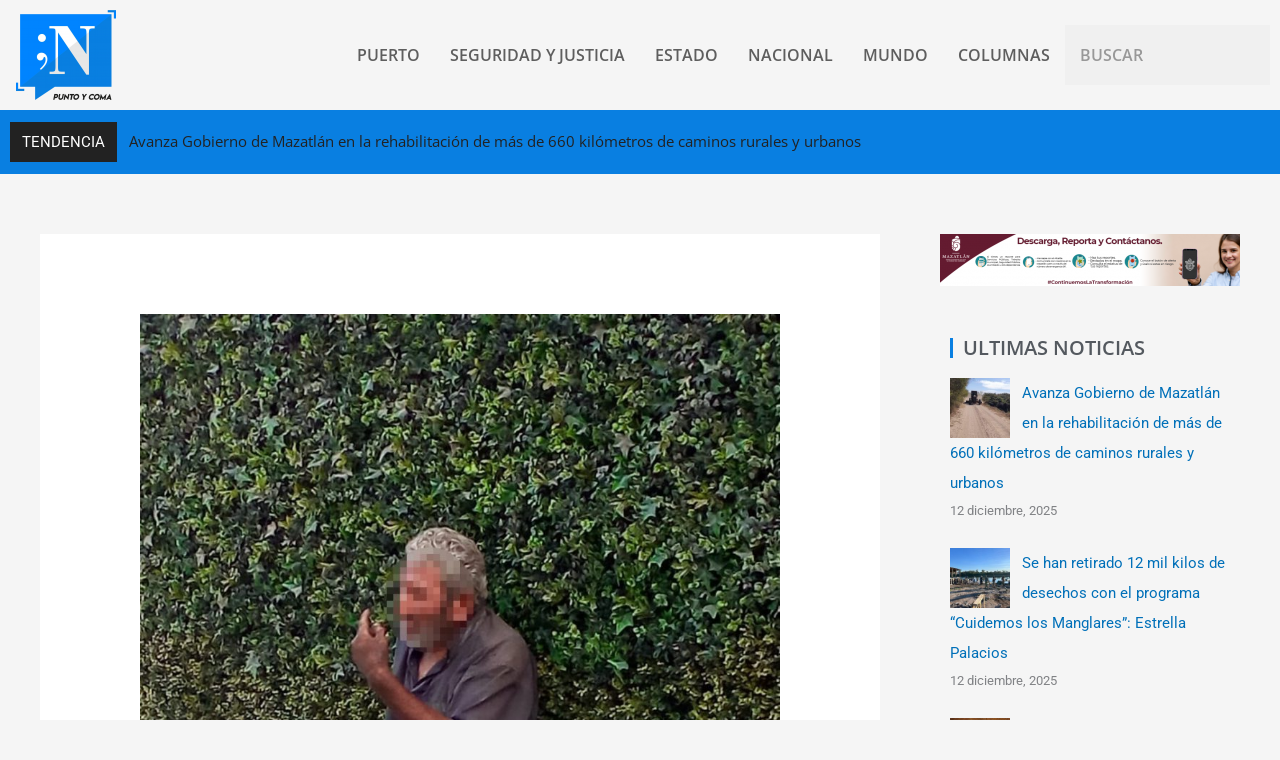

--- FILE ---
content_type: text/html; charset=UTF-8
request_url: https://www.puntoycomanoticias.mx/puerto/policias-municipales-auxilian-a-trasladan-a-distintos-albergues-a-dos-personas-encontradas-en-estado-de-abandono/
body_size: 30857
content:
<!DOCTYPE html>
<html lang="es">
<head>
<meta charset="UTF-8">
<meta name="viewport" content="width=device-width, initial-scale=1">
	<link rel="profile" href="https://gmpg.org/xfn/11"> 
	<meta name='robots' content='index, follow, max-image-preview:large, max-snippet:-1, max-video-preview:-1' />
	<style>img:is([sizes="auto" i], [sizes^="auto," i]) { contain-intrinsic-size: 3000px 1500px }</style>
	
	<!-- This site is optimized with the Yoast SEO plugin v26.5 - https://yoast.com/wordpress/plugins/seo/ -->
	<title>POLICÍAS MUNICIPALES AUXILIAN A TRASLADAN A DISTINTOS ALBERGUES A DOS PERSONAS ENCONTRADAS EN ESTADO DE ABANDONO - Punto y Coma Noticias</title>
	<link rel="canonical" href="https://www.puntoycomanoticias.mx/puerto/policias-municipales-auxilian-a-trasladan-a-distintos-albergues-a-dos-personas-encontradas-en-estado-de-abandono/" />
	<meta property="og:locale" content="es_ES" />
	<meta property="og:type" content="article" />
	<meta property="og:title" content="POLICÍAS MUNICIPALES AUXILIAN A TRASLADAN A DISTINTOS ALBERGUES A DOS PERSONAS ENCONTRADAS EN ESTADO DE ABANDONO - Punto y Coma Noticias" />
	<meta property="og:description" content="Mazatlán, Sinaloa.- Dos adultos mayores que estaban en estado de abandono fueron auxiliados por personal de la Secretaría de Seguridad Pública Municipal, en coordinación con otras dependencias, para trasladarlos a un lugar más seguro e higiénico mientras se localiza a sus familiares. Esto como parte de las acciones para evitar que sean víctimas de algún [&hellip;]" />
	<meta property="og:url" content="https://www.puntoycomanoticias.mx/puerto/policias-municipales-auxilian-a-trasladan-a-distintos-albergues-a-dos-personas-encontradas-en-estado-de-abandono/" />
	<meta property="og:site_name" content="Punto y Coma Noticias" />
	<meta property="article:published_time" content="2019-05-03T21:19:50+00:00" />
	<meta property="og:image" content="https://www.puntoycomanoticias.mx/wp-content/uploads/2019/05/WhatsApp-Image-2019-05-03-at-12.13.08-PM.jpeg" />
	<meta property="og:image:width" content="960" />
	<meta property="og:image:height" content="1104" />
	<meta property="og:image:type" content="image/jpeg" />
	<meta name="author" content="Jose Angel" />
	<meta name="twitter:card" content="summary_large_image" />
	<meta name="twitter:label1" content="Escrito por" />
	<meta name="twitter:data1" content="Jose Angel" />
	<meta name="twitter:label2" content="Tiempo de lectura" />
	<meta name="twitter:data2" content="1 minuto" />
	<script type="application/ld+json" class="yoast-schema-graph">{"@context":"https://schema.org","@graph":[{"@type":"WebPage","@id":"https://www.puntoycomanoticias.mx/puerto/policias-municipales-auxilian-a-trasladan-a-distintos-albergues-a-dos-personas-encontradas-en-estado-de-abandono/","url":"https://www.puntoycomanoticias.mx/puerto/policias-municipales-auxilian-a-trasladan-a-distintos-albergues-a-dos-personas-encontradas-en-estado-de-abandono/","name":"POLICÍAS MUNICIPALES AUXILIAN A TRASLADAN A DISTINTOS ALBERGUES A DOS PERSONAS ENCONTRADAS EN ESTADO DE ABANDONO - Punto y Coma Noticias","isPartOf":{"@id":"https://www.puntoycomanoticias.mx/#website"},"primaryImageOfPage":{"@id":"https://www.puntoycomanoticias.mx/puerto/policias-municipales-auxilian-a-trasladan-a-distintos-albergues-a-dos-personas-encontradas-en-estado-de-abandono/#primaryimage"},"image":{"@id":"https://www.puntoycomanoticias.mx/puerto/policias-municipales-auxilian-a-trasladan-a-distintos-albergues-a-dos-personas-encontradas-en-estado-de-abandono/#primaryimage"},"thumbnailUrl":"https://www.puntoycomanoticias.mx/wp-content/uploads/2019/05/WhatsApp-Image-2019-05-03-at-12.13.08-PM.jpeg","datePublished":"2019-05-03T21:19:50+00:00","author":{"@id":"https://www.puntoycomanoticias.mx/#/schema/person/67473f77618b5ab3df9d1a71cecb20a3"},"breadcrumb":{"@id":"https://www.puntoycomanoticias.mx/puerto/policias-municipales-auxilian-a-trasladan-a-distintos-albergues-a-dos-personas-encontradas-en-estado-de-abandono/#breadcrumb"},"inLanguage":"es","potentialAction":[{"@type":"ReadAction","target":["https://www.puntoycomanoticias.mx/puerto/policias-municipales-auxilian-a-trasladan-a-distintos-albergues-a-dos-personas-encontradas-en-estado-de-abandono/"]}]},{"@type":"ImageObject","inLanguage":"es","@id":"https://www.puntoycomanoticias.mx/puerto/policias-municipales-auxilian-a-trasladan-a-distintos-albergues-a-dos-personas-encontradas-en-estado-de-abandono/#primaryimage","url":"https://www.puntoycomanoticias.mx/wp-content/uploads/2019/05/WhatsApp-Image-2019-05-03-at-12.13.08-PM.jpeg","contentUrl":"https://www.puntoycomanoticias.mx/wp-content/uploads/2019/05/WhatsApp-Image-2019-05-03-at-12.13.08-PM.jpeg","width":960,"height":1104},{"@type":"BreadcrumbList","@id":"https://www.puntoycomanoticias.mx/puerto/policias-municipales-auxilian-a-trasladan-a-distintos-albergues-a-dos-personas-encontradas-en-estado-de-abandono/#breadcrumb","itemListElement":[{"@type":"ListItem","position":1,"name":"Portada","item":"https://www.puntoycomanoticias.mx/"},{"@type":"ListItem","position":2,"name":"POLICÍAS MUNICIPALES AUXILIAN A TRASLADAN A DISTINTOS ALBERGUES A DOS PERSONAS ENCONTRADAS EN ESTADO DE ABANDONO"}]},{"@type":"WebSite","@id":"https://www.puntoycomanoticias.mx/#website","url":"https://www.puntoycomanoticias.mx/","name":"Punto y Coma Noticias","description":"El balance de la información","potentialAction":[{"@type":"SearchAction","target":{"@type":"EntryPoint","urlTemplate":"https://www.puntoycomanoticias.mx/?s={search_term_string}"},"query-input":{"@type":"PropertyValueSpecification","valueRequired":true,"valueName":"search_term_string"}}],"inLanguage":"es"},{"@type":"Person","@id":"https://www.puntoycomanoticias.mx/#/schema/person/67473f77618b5ab3df9d1a71cecb20a3","name":"Jose Angel","image":{"@type":"ImageObject","inLanguage":"es","@id":"https://www.puntoycomanoticias.mx/#/schema/person/image/","url":"https://secure.gravatar.com/avatar/bd26aef90ff75d7ef41a4898f7e83b1356ca0cd6d18336342492b4d6f2d916fa?s=96&d=mm&r=g","contentUrl":"https://secure.gravatar.com/avatar/bd26aef90ff75d7ef41a4898f7e83b1356ca0cd6d18336342492b4d6f2d916fa?s=96&d=mm&r=g","caption":"Jose Angel"},"url":"https://www.puntoycomanoticias.mx/author/jose-angel/"}]}</script>
	<!-- / Yoast SEO plugin. -->


<link rel='dns-prefetch' href='//www.puntoycomanoticias.mx' />
<link rel='dns-prefetch' href='//static.addtoany.com' />
<link rel='dns-prefetch' href='//stats.wp.com' />
<link rel='dns-prefetch' href='//fonts.googleapis.com' />
<link rel="alternate" type="application/rss+xml" title="Punto y Coma Noticias &raquo; Feed" href="https://www.puntoycomanoticias.mx/feed/" />
<script>
window._wpemojiSettings = {"baseUrl":"https:\/\/s.w.org\/images\/core\/emoji\/16.0.1\/72x72\/","ext":".png","svgUrl":"https:\/\/s.w.org\/images\/core\/emoji\/16.0.1\/svg\/","svgExt":".svg","source":{"concatemoji":"https:\/\/www.puntoycomanoticias.mx\/wp-includes\/js\/wp-emoji-release.min.js?ver=36763aad8b1e1b71c56d1e8a50b49001"}};
/*! This file is auto-generated */
!function(s,n){var o,i,e;function c(e){try{var t={supportTests:e,timestamp:(new Date).valueOf()};sessionStorage.setItem(o,JSON.stringify(t))}catch(e){}}function p(e,t,n){e.clearRect(0,0,e.canvas.width,e.canvas.height),e.fillText(t,0,0);var t=new Uint32Array(e.getImageData(0,0,e.canvas.width,e.canvas.height).data),a=(e.clearRect(0,0,e.canvas.width,e.canvas.height),e.fillText(n,0,0),new Uint32Array(e.getImageData(0,0,e.canvas.width,e.canvas.height).data));return t.every(function(e,t){return e===a[t]})}function u(e,t){e.clearRect(0,0,e.canvas.width,e.canvas.height),e.fillText(t,0,0);for(var n=e.getImageData(16,16,1,1),a=0;a<n.data.length;a++)if(0!==n.data[a])return!1;return!0}function f(e,t,n,a){switch(t){case"flag":return n(e,"\ud83c\udff3\ufe0f\u200d\u26a7\ufe0f","\ud83c\udff3\ufe0f\u200b\u26a7\ufe0f")?!1:!n(e,"\ud83c\udde8\ud83c\uddf6","\ud83c\udde8\u200b\ud83c\uddf6")&&!n(e,"\ud83c\udff4\udb40\udc67\udb40\udc62\udb40\udc65\udb40\udc6e\udb40\udc67\udb40\udc7f","\ud83c\udff4\u200b\udb40\udc67\u200b\udb40\udc62\u200b\udb40\udc65\u200b\udb40\udc6e\u200b\udb40\udc67\u200b\udb40\udc7f");case"emoji":return!a(e,"\ud83e\udedf")}return!1}function g(e,t,n,a){var r="undefined"!=typeof WorkerGlobalScope&&self instanceof WorkerGlobalScope?new OffscreenCanvas(300,150):s.createElement("canvas"),o=r.getContext("2d",{willReadFrequently:!0}),i=(o.textBaseline="top",o.font="600 32px Arial",{});return e.forEach(function(e){i[e]=t(o,e,n,a)}),i}function t(e){var t=s.createElement("script");t.src=e,t.defer=!0,s.head.appendChild(t)}"undefined"!=typeof Promise&&(o="wpEmojiSettingsSupports",i=["flag","emoji"],n.supports={everything:!0,everythingExceptFlag:!0},e=new Promise(function(e){s.addEventListener("DOMContentLoaded",e,{once:!0})}),new Promise(function(t){var n=function(){try{var e=JSON.parse(sessionStorage.getItem(o));if("object"==typeof e&&"number"==typeof e.timestamp&&(new Date).valueOf()<e.timestamp+604800&&"object"==typeof e.supportTests)return e.supportTests}catch(e){}return null}();if(!n){if("undefined"!=typeof Worker&&"undefined"!=typeof OffscreenCanvas&&"undefined"!=typeof URL&&URL.createObjectURL&&"undefined"!=typeof Blob)try{var e="postMessage("+g.toString()+"("+[JSON.stringify(i),f.toString(),p.toString(),u.toString()].join(",")+"));",a=new Blob([e],{type:"text/javascript"}),r=new Worker(URL.createObjectURL(a),{name:"wpTestEmojiSupports"});return void(r.onmessage=function(e){c(n=e.data),r.terminate(),t(n)})}catch(e){}c(n=g(i,f,p,u))}t(n)}).then(function(e){for(var t in e)n.supports[t]=e[t],n.supports.everything=n.supports.everything&&n.supports[t],"flag"!==t&&(n.supports.everythingExceptFlag=n.supports.everythingExceptFlag&&n.supports[t]);n.supports.everythingExceptFlag=n.supports.everythingExceptFlag&&!n.supports.flag,n.DOMReady=!1,n.readyCallback=function(){n.DOMReady=!0}}).then(function(){return e}).then(function(){var e;n.supports.everything||(n.readyCallback(),(e=n.source||{}).concatemoji?t(e.concatemoji):e.wpemoji&&e.twemoji&&(t(e.twemoji),t(e.wpemoji)))}))}((window,document),window._wpemojiSettings);
</script>
<link rel='stylesheet' id='astra-theme-css-css' href='https://www.puntoycomanoticias.mx/wp-content/themes/astra/assets/css/minified/style.min.css?ver=4.11.12' media='all' />
<style id='astra-theme-css-inline-css'>
.ast-no-sidebar .entry-content .alignfull {margin-left: calc( -50vw + 50%);margin-right: calc( -50vw + 50%);max-width: 100vw;width: 100vw;}.ast-no-sidebar .entry-content .alignwide {margin-left: calc(-41vw + 50%);margin-right: calc(-41vw + 50%);max-width: unset;width: unset;}.ast-no-sidebar .entry-content .alignfull .alignfull,.ast-no-sidebar .entry-content .alignfull .alignwide,.ast-no-sidebar .entry-content .alignwide .alignfull,.ast-no-sidebar .entry-content .alignwide .alignwide,.ast-no-sidebar .entry-content .wp-block-column .alignfull,.ast-no-sidebar .entry-content .wp-block-column .alignwide{width: 100%;margin-left: auto;margin-right: auto;}.wp-block-gallery,.blocks-gallery-grid {margin: 0;}.wp-block-separator {max-width: 100px;}.wp-block-separator.is-style-wide,.wp-block-separator.is-style-dots {max-width: none;}.entry-content .has-2-columns .wp-block-column:first-child {padding-right: 10px;}.entry-content .has-2-columns .wp-block-column:last-child {padding-left: 10px;}@media (max-width: 782px) {.entry-content .wp-block-columns .wp-block-column {flex-basis: 100%;}.entry-content .has-2-columns .wp-block-column:first-child {padding-right: 0;}.entry-content .has-2-columns .wp-block-column:last-child {padding-left: 0;}}body .entry-content .wp-block-latest-posts {margin-left: 0;}body .entry-content .wp-block-latest-posts li {list-style: none;}.ast-no-sidebar .ast-container .entry-content .wp-block-latest-posts {margin-left: 0;}.ast-header-break-point .entry-content .alignwide {margin-left: auto;margin-right: auto;}.entry-content .blocks-gallery-item img {margin-bottom: auto;}.wp-block-pullquote {border-top: 4px solid #555d66;border-bottom: 4px solid #555d66;color: #40464d;}:root{--ast-post-nav-space:0;--ast-container-default-xlg-padding:6.67em;--ast-container-default-lg-padding:5.67em;--ast-container-default-slg-padding:4.34em;--ast-container-default-md-padding:3.34em;--ast-container-default-sm-padding:6.67em;--ast-container-default-xs-padding:2.4em;--ast-container-default-xxs-padding:1.4em;--ast-code-block-background:#EEEEEE;--ast-comment-inputs-background:#FAFAFA;--ast-normal-container-width:1200px;--ast-narrow-container-width:750px;--ast-blog-title-font-weight:normal;--ast-blog-meta-weight:inherit;--ast-global-color-primary:var(--ast-global-color-5);--ast-global-color-secondary:var(--ast-global-color-4);--ast-global-color-alternate-background:var(--ast-global-color-7);--ast-global-color-subtle-background:var(--ast-global-color-6);--ast-bg-style-guide:#F8FAFC;--ast-shadow-style-guide:0px 0px 4px 0 #00000057;--ast-global-dark-bg-style:#fff;--ast-global-dark-lfs:#fbfbfb;--ast-widget-bg-color:#fafafa;--ast-wc-container-head-bg-color:#fbfbfb;--ast-title-layout-bg:#eeeeee;--ast-search-border-color:#e7e7e7;--ast-lifter-hover-bg:#e6e6e6;--ast-gallery-block-color:#000;--srfm-color-input-label:var(--ast-global-color-2);}html{font-size:93.75%;}a,.page-title{color:var(--ast-global-color-0);}a:hover,a:focus{color:var(--ast-global-color-1);}body,button,input,select,textarea,.ast-button,.ast-custom-button{font-family:-apple-system,BlinkMacSystemFont,Segoe UI,Roboto,Oxygen-Sans,Ubuntu,Cantarell,Helvetica Neue,sans-serif;font-weight:inherit;font-size:15px;font-size:1rem;line-height:var(--ast-body-line-height,1.65em);}blockquote{color:var(--ast-global-color-3);}.ast-site-identity .site-title a{color:var(--ast-global-color-2);}.site-title{font-size:35px;font-size:2.3333333333333rem;display:block;}.site-header .site-description{font-size:15px;font-size:1rem;display:none;}.entry-title{font-size:26px;font-size:1.7333333333333rem;}.archive .ast-article-post .ast-article-inner,.blog .ast-article-post .ast-article-inner,.archive .ast-article-post .ast-article-inner:hover,.blog .ast-article-post .ast-article-inner:hover{overflow:hidden;}h1,.entry-content :where(h1){font-size:40px;font-size:2.6666666666667rem;line-height:1.4em;}h2,.entry-content :where(h2){font-size:32px;font-size:2.1333333333333rem;line-height:1.3em;}h3,.entry-content :where(h3){font-size:26px;font-size:1.7333333333333rem;line-height:1.3em;}h4,.entry-content :where(h4){font-size:24px;font-size:1.6rem;line-height:1.2em;}h5,.entry-content :where(h5){font-size:20px;font-size:1.3333333333333rem;line-height:1.2em;}h6,.entry-content :where(h6){font-size:16px;font-size:1.0666666666667rem;line-height:1.25em;}::selection{background-color:var(--ast-global-color-0);color:#ffffff;}body,h1,h2,h3,h4,h5,h6,.entry-title a,.entry-content :where(h1,h2,h3,h4,h5,h6){color:var(--ast-global-color-3);}.tagcloud a:hover,.tagcloud a:focus,.tagcloud a.current-item{color:#ffffff;border-color:var(--ast-global-color-0);background-color:var(--ast-global-color-0);}input:focus,input[type="text"]:focus,input[type="email"]:focus,input[type="url"]:focus,input[type="password"]:focus,input[type="reset"]:focus,input[type="search"]:focus,textarea:focus{border-color:var(--ast-global-color-0);}input[type="radio"]:checked,input[type=reset],input[type="checkbox"]:checked,input[type="checkbox"]:hover:checked,input[type="checkbox"]:focus:checked,input[type=range]::-webkit-slider-thumb{border-color:var(--ast-global-color-0);background-color:var(--ast-global-color-0);box-shadow:none;}.site-footer a:hover + .post-count,.site-footer a:focus + .post-count{background:var(--ast-global-color-0);border-color:var(--ast-global-color-0);}.single .nav-links .nav-previous,.single .nav-links .nav-next{color:var(--ast-global-color-0);}.entry-meta,.entry-meta *{line-height:1.45;color:var(--ast-global-color-0);}.entry-meta a:not(.ast-button):hover,.entry-meta a:not(.ast-button):hover *,.entry-meta a:not(.ast-button):focus,.entry-meta a:not(.ast-button):focus *,.page-links > .page-link,.page-links .page-link:hover,.post-navigation a:hover{color:var(--ast-global-color-1);}#cat option,.secondary .calendar_wrap thead a,.secondary .calendar_wrap thead a:visited{color:var(--ast-global-color-0);}.secondary .calendar_wrap #today,.ast-progress-val span{background:var(--ast-global-color-0);}.secondary a:hover + .post-count,.secondary a:focus + .post-count{background:var(--ast-global-color-0);border-color:var(--ast-global-color-0);}.calendar_wrap #today > a{color:#ffffff;}.page-links .page-link,.single .post-navigation a{color:var(--ast-global-color-0);}.ast-search-menu-icon .search-form button.search-submit{padding:0 4px;}.ast-search-menu-icon form.search-form{padding-right:0;}.ast-header-search .ast-search-menu-icon.ast-dropdown-active .search-form,.ast-header-search .ast-search-menu-icon.ast-dropdown-active .search-field:focus{transition:all 0.2s;}.search-form input.search-field:focus{outline:none;}.widget-title,.widget .wp-block-heading{font-size:21px;font-size:1.4rem;color:var(--ast-global-color-3);}#secondary,#secondary button,#secondary input,#secondary select,#secondary textarea{font-size:15px;font-size:1rem;}.ast-search-menu-icon.slide-search a:focus-visible:focus-visible,.astra-search-icon:focus-visible,#close:focus-visible,a:focus-visible,.ast-menu-toggle:focus-visible,.site .skip-link:focus-visible,.wp-block-loginout input:focus-visible,.wp-block-search.wp-block-search__button-inside .wp-block-search__inside-wrapper,.ast-header-navigation-arrow:focus-visible,.ast-orders-table__row .ast-orders-table__cell:focus-visible,a#ast-apply-coupon:focus-visible,#ast-apply-coupon:focus-visible,#close:focus-visible,.button.search-submit:focus-visible,#search_submit:focus,.normal-search:focus-visible,.ast-header-account-wrap:focus-visible,.astra-cart-drawer-close:focus,.ast-single-variation:focus,.ast-button:focus{outline-style:dotted;outline-color:inherit;outline-width:thin;}input:focus,input[type="text"]:focus,input[type="email"]:focus,input[type="url"]:focus,input[type="password"]:focus,input[type="reset"]:focus,input[type="search"]:focus,input[type="number"]:focus,textarea:focus,.wp-block-search__input:focus,[data-section="section-header-mobile-trigger"] .ast-button-wrap .ast-mobile-menu-trigger-minimal:focus,.ast-mobile-popup-drawer.active .menu-toggle-close:focus,#ast-scroll-top:focus,#coupon_code:focus,#ast-coupon-code:focus{border-style:dotted;border-color:inherit;border-width:thin;}input{outline:none;}.main-header-menu .menu-link,.ast-header-custom-item a{color:var(--ast-global-color-3);}.main-header-menu .menu-item:hover > .menu-link,.main-header-menu .menu-item:hover > .ast-menu-toggle,.main-header-menu .ast-masthead-custom-menu-items a:hover,.main-header-menu .menu-item.focus > .menu-link,.main-header-menu .menu-item.focus > .ast-menu-toggle,.main-header-menu .current-menu-item > .menu-link,.main-header-menu .current-menu-ancestor > .menu-link,.main-header-menu .current-menu-item > .ast-menu-toggle,.main-header-menu .current-menu-ancestor > .ast-menu-toggle{color:var(--ast-global-color-0);}.header-main-layout-3 .ast-main-header-bar-alignment{margin-right:auto;}.header-main-layout-2 .site-header-section-left .ast-site-identity{text-align:left;}.ast-logo-title-inline .site-logo-img{padding-right:1em;}body .ast-oembed-container *{position:absolute;top:0;width:100%;height:100%;left:0;}body .wp-block-embed-pocket-casts .ast-oembed-container *{position:unset;}.ast-header-break-point .ast-mobile-menu-buttons-minimal.menu-toggle{background:transparent;color:var(--ast-global-color-0);}.ast-header-break-point .ast-mobile-menu-buttons-outline.menu-toggle{background:transparent;border:1px solid var(--ast-global-color-0);color:var(--ast-global-color-0);}.ast-header-break-point .ast-mobile-menu-buttons-fill.menu-toggle{background:var(--ast-global-color-0);}.ast-single-post-featured-section + article {margin-top: 2em;}.site-content .ast-single-post-featured-section img {width: 100%;overflow: hidden;object-fit: cover;}.site > .ast-single-related-posts-container {margin-top: 0;}@media (min-width: 769px) {.ast-desktop .ast-container--narrow {max-width: var(--ast-narrow-container-width);margin: 0 auto;}}#secondary {margin: 4em 0 2.5em;word-break: break-word;line-height: 2;}#secondary li {margin-bottom: 0.25em;}#secondary li:last-child {margin-bottom: 0;}@media (max-width: 768px) {.js_active .ast-plain-container.ast-single-post #secondary {margin-top: 1.5em;}}.ast-separate-container.ast-two-container #secondary .widget {background-color: #fff;padding: 2em;margin-bottom: 2em;}@media (min-width: 993px) {.ast-left-sidebar #secondary {padding-right: 60px;}.ast-right-sidebar #secondary {padding-left: 60px;}}@media (max-width: 993px) {.ast-right-sidebar #secondary {padding-left: 30px;}.ast-left-sidebar #secondary {padding-right: 30px;}}.footer-adv .footer-adv-overlay{border-top-style:solid;border-top-color:#7a7a7a;}@media( max-width: 420px ) {.single .nav-links .nav-previous,.single .nav-links .nav-next {width: 100%;text-align: center;}}.wp-block-buttons.aligncenter{justify-content:center;}@media (max-width:782px){.entry-content .wp-block-columns .wp-block-column{margin-left:0px;}}.wp-block-image.aligncenter{margin-left:auto;margin-right:auto;}.wp-block-table.aligncenter{margin-left:auto;margin-right:auto;}.wp-block-buttons .wp-block-button.is-style-outline .wp-block-button__link.wp-element-button,.ast-outline-button,.wp-block-uagb-buttons-child .uagb-buttons-repeater.ast-outline-button{border-top-width:2px;border-right-width:2px;border-bottom-width:2px;border-left-width:2px;font-family:inherit;font-weight:inherit;line-height:1em;}.wp-block-button .wp-block-button__link.wp-element-button.is-style-outline:not(.has-background),.wp-block-button.is-style-outline>.wp-block-button__link.wp-element-button:not(.has-background),.ast-outline-button{background-color:transparent;}.entry-content[data-ast-blocks-layout] > figure{margin-bottom:1em;}@media (max-width:768px){.ast-left-sidebar #content > .ast-container{display:flex;flex-direction:column-reverse;width:100%;}.ast-separate-container .ast-article-post,.ast-separate-container .ast-article-single{padding:1.5em 2.14em;}.ast-author-box img.avatar{margin:20px 0 0 0;}}@media (max-width:768px){#secondary.secondary{padding-top:0;}.ast-separate-container.ast-right-sidebar #secondary{padding-left:1em;padding-right:1em;}.ast-separate-container.ast-two-container #secondary{padding-left:0;padding-right:0;}.ast-page-builder-template .entry-header #secondary,.ast-page-builder-template #secondary{margin-top:1.5em;}}@media (max-width:768px){.ast-right-sidebar #primary{padding-right:0;}.ast-page-builder-template.ast-left-sidebar #secondary,.ast-page-builder-template.ast-right-sidebar #secondary{padding-right:20px;padding-left:20px;}.ast-right-sidebar #secondary,.ast-left-sidebar #primary{padding-left:0;}.ast-left-sidebar #secondary{padding-right:0;}}@media (min-width:769px){.ast-separate-container.ast-right-sidebar #primary,.ast-separate-container.ast-left-sidebar #primary{border:0;}.search-no-results.ast-separate-container #primary{margin-bottom:4em;}}@media (min-width:769px){.ast-right-sidebar #primary{border-right:1px solid var(--ast-border-color);}.ast-left-sidebar #primary{border-left:1px solid var(--ast-border-color);}.ast-right-sidebar #secondary{border-left:1px solid var(--ast-border-color);margin-left:-1px;}.ast-left-sidebar #secondary{border-right:1px solid var(--ast-border-color);margin-right:-1px;}.ast-separate-container.ast-two-container.ast-right-sidebar #secondary{padding-left:30px;padding-right:0;}.ast-separate-container.ast-two-container.ast-left-sidebar #secondary{padding-right:30px;padding-left:0;}.ast-separate-container.ast-right-sidebar #secondary,.ast-separate-container.ast-left-sidebar #secondary{border:0;margin-left:auto;margin-right:auto;}.ast-separate-container.ast-two-container #secondary .widget:last-child{margin-bottom:0;}}.menu-toggle,button,.ast-button,.ast-custom-button,.button,input#submit,input[type="button"],input[type="submit"],input[type="reset"]{color:#ffffff;border-color:var(--ast-global-color-0);background-color:var(--ast-global-color-0);padding-top:10px;padding-right:40px;padding-bottom:10px;padding-left:40px;font-family:inherit;font-weight:inherit;}button:focus,.menu-toggle:hover,button:hover,.ast-button:hover,.ast-custom-button:hover .button:hover,.ast-custom-button:hover,input[type=reset]:hover,input[type=reset]:focus,input#submit:hover,input#submit:focus,input[type="button"]:hover,input[type="button"]:focus,input[type="submit"]:hover,input[type="submit"]:focus{color:#ffffff;background-color:var(--ast-global-color-1);border-color:var(--ast-global-color-1);}@media (max-width:768px){.ast-mobile-header-stack .main-header-bar .ast-search-menu-icon{display:inline-block;}.ast-header-break-point.ast-header-custom-item-outside .ast-mobile-header-stack .main-header-bar .ast-search-icon{margin:0;}.ast-comment-avatar-wrap img{max-width:2.5em;}.ast-comment-meta{padding:0 1.8888em 1.3333em;}.ast-separate-container .ast-comment-list li.depth-1{padding:1.5em 2.14em;}.ast-separate-container .comment-respond{padding:2em 2.14em;}}@media (min-width:544px){.ast-container{max-width:100%;}}@media (max-width:544px){.ast-separate-container .ast-article-post,.ast-separate-container .ast-article-single,.ast-separate-container .comments-title,.ast-separate-container .ast-archive-description{padding:1.5em 1em;}.ast-separate-container #content .ast-container{padding-left:0.54em;padding-right:0.54em;}.ast-separate-container .ast-comment-list .bypostauthor{padding:.5em;}.ast-search-menu-icon.ast-dropdown-active .search-field{width:170px;}.ast-separate-container #secondary{padding-top:0;}.ast-separate-container.ast-two-container #secondary .widget{margin-bottom:1.5em;padding-left:1em;padding-right:1em;}.site-branding img,.site-header .site-logo-img .custom-logo-link img{max-width:100%;}} #ast-mobile-header .ast-site-header-cart-li a{pointer-events:none;}.ast-no-sidebar.ast-separate-container .entry-content .alignfull {margin-left: -6.67em;margin-right: -6.67em;width: auto;}@media (max-width: 1200px) {.ast-no-sidebar.ast-separate-container .entry-content .alignfull {margin-left: -2.4em;margin-right: -2.4em;}}@media (max-width: 768px) {.ast-no-sidebar.ast-separate-container .entry-content .alignfull {margin-left: -2.14em;margin-right: -2.14em;}}@media (max-width: 544px) {.ast-no-sidebar.ast-separate-container .entry-content .alignfull {margin-left: -1em;margin-right: -1em;}}.ast-no-sidebar.ast-separate-container .entry-content .alignwide {margin-left: -20px;margin-right: -20px;}.ast-no-sidebar.ast-separate-container .entry-content .wp-block-column .alignfull,.ast-no-sidebar.ast-separate-container .entry-content .wp-block-column .alignwide {margin-left: auto;margin-right: auto;width: 100%;}@media (max-width:768px){.site-title{display:block;}.site-header .site-description{display:none;}h1,.entry-content :where(h1){font-size:30px;}h2,.entry-content :where(h2){font-size:25px;}h3,.entry-content :where(h3){font-size:20px;}}@media (max-width:544px){.site-title{display:block;}.site-header .site-description{display:none;}h1,.entry-content :where(h1){font-size:30px;}h2,.entry-content :where(h2){font-size:25px;}h3,.entry-content :where(h3){font-size:20px;}}@media (max-width:768px){html{font-size:85.5%;}}@media (max-width:544px){html{font-size:85.5%;}}@media (min-width:769px){.ast-container{max-width:1240px;}}@font-face {font-family: "Astra";src: url(https://www.puntoycomanoticias.mx/wp-content/themes/astra/assets/fonts/astra.woff) format("woff"),url(https://www.puntoycomanoticias.mx/wp-content/themes/astra/assets/fonts/astra.ttf) format("truetype"),url(https://www.puntoycomanoticias.mx/wp-content/themes/astra/assets/fonts/astra.svg#astra) format("svg");font-weight: normal;font-style: normal;font-display: fallback;}@media (max-width:921px) {.main-header-bar .main-header-bar-navigation{display:none;}}.ast-desktop .main-header-menu.submenu-with-border .sub-menu,.ast-desktop .main-header-menu.submenu-with-border .astra-full-megamenu-wrapper{border-color:var(--ast-global-color-0);}.ast-desktop .main-header-menu.submenu-with-border .sub-menu{border-top-width:2px;border-style:solid;}.ast-desktop .main-header-menu.submenu-with-border .sub-menu .sub-menu{top:-2px;}.ast-desktop .main-header-menu.submenu-with-border .sub-menu .menu-link,.ast-desktop .main-header-menu.submenu-with-border .children .menu-link{border-bottom-width:0px;border-style:solid;border-color:#eaeaea;}@media (min-width:769px){.main-header-menu .sub-menu .menu-item.ast-left-align-sub-menu:hover > .sub-menu,.main-header-menu .sub-menu .menu-item.ast-left-align-sub-menu.focus > .sub-menu{margin-left:-0px;}}.ast-small-footer{border-top-style:solid;border-top-width:1px;border-top-color:#7a7a7a;}.ast-small-footer-wrap{text-align:center;}.site .comments-area{padding-bottom:3em;}.ast-header-break-point.ast-header-custom-item-inside .main-header-bar .main-header-bar-navigation .ast-search-icon {display: none;}.ast-header-break-point.ast-header-custom-item-inside .main-header-bar .ast-search-menu-icon .search-form {padding: 0;display: block;overflow: hidden;}.ast-header-break-point .ast-header-custom-item .widget:last-child {margin-bottom: 1em;}.ast-header-custom-item .widget {margin: 0.5em;display: inline-block;vertical-align: middle;}.ast-header-custom-item .widget p {margin-bottom: 0;}.ast-header-custom-item .widget li {width: auto;}.ast-header-custom-item-inside .button-custom-menu-item .menu-link {display: none;}.ast-header-custom-item-inside.ast-header-break-point .button-custom-menu-item .ast-custom-button-link {display: none;}.ast-header-custom-item-inside.ast-header-break-point .button-custom-menu-item .menu-link {display: block;}.ast-header-break-point.ast-header-custom-item-outside .main-header-bar .ast-search-icon {margin-right: 1em;}.ast-header-break-point.ast-header-custom-item-inside .main-header-bar .ast-search-menu-icon .search-field,.ast-header-break-point.ast-header-custom-item-inside .main-header-bar .ast-search-menu-icon.ast-inline-search .search-field {width: 100%;padding-right: 5.5em;}.ast-header-break-point.ast-header-custom-item-inside .main-header-bar .ast-search-menu-icon .search-submit {display: block;position: absolute;height: 100%;top: 0;right: 0;padding: 0 1em;border-radius: 0;}.ast-header-break-point .ast-header-custom-item .ast-masthead-custom-menu-items {padding-left: 20px;padding-right: 20px;margin-bottom: 1em;margin-top: 1em;}.ast-header-custom-item-inside.ast-header-break-point .button-custom-menu-item {padding-left: 0;padding-right: 0;margin-top: 0;margin-bottom: 0;}.astra-icon-down_arrow::after {content: "\e900";font-family: Astra;}.astra-icon-close::after {content: "\e5cd";font-family: Astra;}.astra-icon-drag_handle::after {content: "\e25d";font-family: Astra;}.astra-icon-format_align_justify::after {content: "\e235";font-family: Astra;}.astra-icon-menu::after {content: "\e5d2";font-family: Astra;}.astra-icon-reorder::after {content: "\e8fe";font-family: Astra;}.astra-icon-search::after {content: "\e8b6";font-family: Astra;}.astra-icon-zoom_in::after {content: "\e56b";font-family: Astra;}.astra-icon-check-circle::after {content: "\e901";font-family: Astra;}.astra-icon-shopping-cart::after {content: "\f07a";font-family: Astra;}.astra-icon-shopping-bag::after {content: "\f290";font-family: Astra;}.astra-icon-shopping-basket::after {content: "\f291";font-family: Astra;}.astra-icon-circle-o::after {content: "\e903";font-family: Astra;}.astra-icon-certificate::after {content: "\e902";font-family: Astra;}blockquote {padding: 1.2em;}:root .has-ast-global-color-0-color{color:var(--ast-global-color-0);}:root .has-ast-global-color-0-background-color{background-color:var(--ast-global-color-0);}:root .wp-block-button .has-ast-global-color-0-color{color:var(--ast-global-color-0);}:root .wp-block-button .has-ast-global-color-0-background-color{background-color:var(--ast-global-color-0);}:root .has-ast-global-color-1-color{color:var(--ast-global-color-1);}:root .has-ast-global-color-1-background-color{background-color:var(--ast-global-color-1);}:root .wp-block-button .has-ast-global-color-1-color{color:var(--ast-global-color-1);}:root .wp-block-button .has-ast-global-color-1-background-color{background-color:var(--ast-global-color-1);}:root .has-ast-global-color-2-color{color:var(--ast-global-color-2);}:root .has-ast-global-color-2-background-color{background-color:var(--ast-global-color-2);}:root .wp-block-button .has-ast-global-color-2-color{color:var(--ast-global-color-2);}:root .wp-block-button .has-ast-global-color-2-background-color{background-color:var(--ast-global-color-2);}:root .has-ast-global-color-3-color{color:var(--ast-global-color-3);}:root .has-ast-global-color-3-background-color{background-color:var(--ast-global-color-3);}:root .wp-block-button .has-ast-global-color-3-color{color:var(--ast-global-color-3);}:root .wp-block-button .has-ast-global-color-3-background-color{background-color:var(--ast-global-color-3);}:root .has-ast-global-color-4-color{color:var(--ast-global-color-4);}:root .has-ast-global-color-4-background-color{background-color:var(--ast-global-color-4);}:root .wp-block-button .has-ast-global-color-4-color{color:var(--ast-global-color-4);}:root .wp-block-button .has-ast-global-color-4-background-color{background-color:var(--ast-global-color-4);}:root .has-ast-global-color-5-color{color:var(--ast-global-color-5);}:root .has-ast-global-color-5-background-color{background-color:var(--ast-global-color-5);}:root .wp-block-button .has-ast-global-color-5-color{color:var(--ast-global-color-5);}:root .wp-block-button .has-ast-global-color-5-background-color{background-color:var(--ast-global-color-5);}:root .has-ast-global-color-6-color{color:var(--ast-global-color-6);}:root .has-ast-global-color-6-background-color{background-color:var(--ast-global-color-6);}:root .wp-block-button .has-ast-global-color-6-color{color:var(--ast-global-color-6);}:root .wp-block-button .has-ast-global-color-6-background-color{background-color:var(--ast-global-color-6);}:root .has-ast-global-color-7-color{color:var(--ast-global-color-7);}:root .has-ast-global-color-7-background-color{background-color:var(--ast-global-color-7);}:root .wp-block-button .has-ast-global-color-7-color{color:var(--ast-global-color-7);}:root .wp-block-button .has-ast-global-color-7-background-color{background-color:var(--ast-global-color-7);}:root .has-ast-global-color-8-color{color:var(--ast-global-color-8);}:root .has-ast-global-color-8-background-color{background-color:var(--ast-global-color-8);}:root .wp-block-button .has-ast-global-color-8-color{color:var(--ast-global-color-8);}:root .wp-block-button .has-ast-global-color-8-background-color{background-color:var(--ast-global-color-8);}:root{--ast-global-color-0:#0170B9;--ast-global-color-1:#3a3a3a;--ast-global-color-2:#3a3a3a;--ast-global-color-3:#4B4F58;--ast-global-color-4:#F5F5F5;--ast-global-color-5:#FFFFFF;--ast-global-color-6:#E5E5E5;--ast-global-color-7:#424242;--ast-global-color-8:#000000;}:root {--ast-border-color : #dddddd;}.ast-single-entry-banner {-js-display: flex;display: flex;flex-direction: column;justify-content: center;text-align: center;position: relative;background: var(--ast-title-layout-bg);}.ast-single-entry-banner[data-banner-layout="layout-1"] {max-width: 1200px;background: inherit;padding: 20px 0;}.ast-single-entry-banner[data-banner-width-type="custom"] {margin: 0 auto;width: 100%;}.ast-single-entry-banner + .site-content .entry-header {margin-bottom: 0;}.site .ast-author-avatar {--ast-author-avatar-size: ;}a.ast-underline-text {text-decoration: underline;}.ast-container > .ast-terms-link {position: relative;display: block;}a.ast-button.ast-badge-tax {padding: 4px 8px;border-radius: 3px;font-size: inherit;}header.entry-header{text-align:left;}header.entry-header > *:not(:last-child){margin-bottom:10px;}@media (max-width:768px){header.entry-header{text-align:left;}}@media (max-width:544px){header.entry-header{text-align:left;}}.ast-archive-entry-banner {-js-display: flex;display: flex;flex-direction: column;justify-content: center;text-align: center;position: relative;background: var(--ast-title-layout-bg);}.ast-archive-entry-banner[data-banner-width-type="custom"] {margin: 0 auto;width: 100%;}.ast-archive-entry-banner[data-banner-layout="layout-1"] {background: inherit;padding: 20px 0;text-align: left;}body.archive .ast-archive-description{max-width:1200px;width:100%;text-align:left;padding-top:3em;padding-right:3em;padding-bottom:3em;padding-left:3em;}body.archive .ast-archive-description .ast-archive-title,body.archive .ast-archive-description .ast-archive-title *{font-size:40px;font-size:2.6666666666667rem;}body.archive .ast-archive-description > *:not(:last-child){margin-bottom:10px;}@media (max-width:768px){body.archive .ast-archive-description{text-align:left;}}@media (max-width:544px){body.archive .ast-archive-description{text-align:left;}}.ast-breadcrumbs .trail-browse,.ast-breadcrumbs .trail-items,.ast-breadcrumbs .trail-items li{display:inline-block;margin:0;padding:0;border:none;background:inherit;text-indent:0;text-decoration:none;}.ast-breadcrumbs .trail-browse{font-size:inherit;font-style:inherit;font-weight:inherit;color:inherit;}.ast-breadcrumbs .trail-items{list-style:none;}.trail-items li::after{padding:0 0.3em;content:"\00bb";}.trail-items li:last-of-type::after{display:none;}h1,h2,h3,h4,h5,h6,.entry-content :where(h1,h2,h3,h4,h5,h6){color:var(--ast-global-color-2);}.elementor-posts-container [CLASS*="ast-width-"]{width:100%;}.elementor-template-full-width .ast-container{display:block;}.elementor-screen-only,.screen-reader-text,.screen-reader-text span,.ui-helper-hidden-accessible{top:0 !important;}@media (max-width:544px){.elementor-element .elementor-wc-products .woocommerce[class*="columns-"] ul.products li.product{width:auto;margin:0;}.elementor-element .woocommerce .woocommerce-result-count{float:none;}}.ast-header-break-point .main-header-bar{border-bottom-width:1px;}@media (min-width:769px){.main-header-bar{border-bottom-width:1px;}}@media (min-width:769px){#primary{width:70%;}#secondary{width:30%;}}.main-header-menu .menu-item, #astra-footer-menu .menu-item, .main-header-bar .ast-masthead-custom-menu-items{-js-display:flex;display:flex;-webkit-box-pack:center;-webkit-justify-content:center;-moz-box-pack:center;-ms-flex-pack:center;justify-content:center;-webkit-box-orient:vertical;-webkit-box-direction:normal;-webkit-flex-direction:column;-moz-box-orient:vertical;-moz-box-direction:normal;-ms-flex-direction:column;flex-direction:column;}.main-header-menu > .menu-item > .menu-link, #astra-footer-menu > .menu-item > .menu-link{height:100%;-webkit-box-align:center;-webkit-align-items:center;-moz-box-align:center;-ms-flex-align:center;align-items:center;-js-display:flex;display:flex;}.ast-primary-menu-disabled .main-header-bar .ast-masthead-custom-menu-items{flex:unset;}.header-main-layout-1 .ast-flex.main-header-container, .header-main-layout-3 .ast-flex.main-header-container{-webkit-align-content:center;-ms-flex-line-pack:center;align-content:center;-webkit-box-align:center;-webkit-align-items:center;-moz-box-align:center;-ms-flex-align:center;align-items:center;}.main-header-menu .sub-menu .menu-item.menu-item-has-children > .menu-link:after{position:absolute;right:1em;top:50%;transform:translate(0,-50%) rotate(270deg);}.ast-header-break-point .main-header-bar .main-header-bar-navigation .page_item_has_children > .ast-menu-toggle::before, .ast-header-break-point .main-header-bar .main-header-bar-navigation .menu-item-has-children > .ast-menu-toggle::before, .ast-mobile-popup-drawer .main-header-bar-navigation .menu-item-has-children>.ast-menu-toggle::before, .ast-header-break-point .ast-mobile-header-wrap .main-header-bar-navigation .menu-item-has-children > .ast-menu-toggle::before{font-weight:bold;content:"\e900";font-family:Astra;text-decoration:inherit;display:inline-block;}.ast-header-break-point .main-navigation ul.sub-menu .menu-item .menu-link:before{content:"\e900";font-family:Astra;font-size:.65em;text-decoration:inherit;display:inline-block;transform:translate(0, -2px) rotateZ(270deg);margin-right:5px;}.widget_search .search-form:after{font-family:Astra;font-size:1.2em;font-weight:normal;content:"\e8b6";position:absolute;top:50%;right:15px;transform:translate(0, -50%);}.astra-search-icon::before{content:"\e8b6";font-family:Astra;font-style:normal;font-weight:normal;text-decoration:inherit;text-align:center;-webkit-font-smoothing:antialiased;-moz-osx-font-smoothing:grayscale;z-index:3;}.main-header-bar .main-header-bar-navigation .page_item_has_children > a:after, .main-header-bar .main-header-bar-navigation .menu-item-has-children > a:after, .menu-item-has-children .ast-header-navigation-arrow:after{content:"\e900";display:inline-block;font-family:Astra;font-size:.6rem;font-weight:bold;text-rendering:auto;-webkit-font-smoothing:antialiased;-moz-osx-font-smoothing:grayscale;margin-left:10px;line-height:normal;}.menu-item-has-children .sub-menu .ast-header-navigation-arrow:after{margin-left:0;}.ast-mobile-popup-drawer .main-header-bar-navigation .ast-submenu-expanded>.ast-menu-toggle::before{transform:rotateX(180deg);}.ast-header-break-point .main-header-bar-navigation .menu-item-has-children > .menu-link:after{display:none;}@media (min-width:769px){.ast-builder-menu .main-navigation > ul > li:last-child a{margin-right:0;}}.ast-separate-container .ast-article-inner{background-color:transparent;background-image:none;}.ast-separate-container .ast-article-post{background-color:var(--ast-global-color-5);}@media (max-width:768px){.ast-separate-container .ast-article-post{background-color:var(--ast-global-color-5);}}@media (max-width:544px){.ast-separate-container .ast-article-post{background-color:var(--ast-global-color-5);}}.ast-separate-container .ast-article-single:not(.ast-related-post), .ast-separate-container .error-404, .ast-separate-container .no-results, .single.ast-separate-container  .ast-author-meta, .ast-separate-container .related-posts-title-wrapper, .ast-separate-container .comments-count-wrapper, .ast-box-layout.ast-plain-container .site-content, .ast-padded-layout.ast-plain-container .site-content, .ast-separate-container .ast-archive-description, .ast-separate-container .comments-area .comment-respond, .ast-separate-container .comments-area .ast-comment-list li, .ast-separate-container .comments-area .comments-title{background-color:var(--ast-global-color-5);}@media (max-width:768px){.ast-separate-container .ast-article-single:not(.ast-related-post), .ast-separate-container .error-404, .ast-separate-container .no-results, .single.ast-separate-container  .ast-author-meta, .ast-separate-container .related-posts-title-wrapper, .ast-separate-container .comments-count-wrapper, .ast-box-layout.ast-plain-container .site-content, .ast-padded-layout.ast-plain-container .site-content, .ast-separate-container .ast-archive-description{background-color:var(--ast-global-color-5);}}@media (max-width:544px){.ast-separate-container .ast-article-single:not(.ast-related-post), .ast-separate-container .error-404, .ast-separate-container .no-results, .single.ast-separate-container  .ast-author-meta, .ast-separate-container .related-posts-title-wrapper, .ast-separate-container .comments-count-wrapper, .ast-box-layout.ast-plain-container .site-content, .ast-padded-layout.ast-plain-container .site-content, .ast-separate-container .ast-archive-description{background-color:var(--ast-global-color-5);}}.ast-separate-container.ast-two-container #secondary .widget{background-color:var(--ast-global-color-5);}@media (max-width:768px){.ast-separate-container.ast-two-container #secondary .widget{background-color:var(--ast-global-color-5);}}@media (max-width:544px){.ast-separate-container.ast-two-container #secondary .widget{background-color:var(--ast-global-color-5);}}:root{--e-global-color-astglobalcolor0:#0170B9;--e-global-color-astglobalcolor1:#3a3a3a;--e-global-color-astglobalcolor2:#3a3a3a;--e-global-color-astglobalcolor3:#4B4F58;--e-global-color-astglobalcolor4:#F5F5F5;--e-global-color-astglobalcolor5:#FFFFFF;--e-global-color-astglobalcolor6:#E5E5E5;--e-global-color-astglobalcolor7:#424242;--e-global-color-astglobalcolor8:#000000;}
</style>
<link rel='stylesheet' id='hfe-widgets-style-css' href='https://www.puntoycomanoticias.mx/wp-content/plugins/header-footer-elementor/inc/widgets-css/frontend.css?ver=2.7.0' media='all' />
<style id='wp-emoji-styles-inline-css'>

	img.wp-smiley, img.emoji {
		display: inline !important;
		border: none !important;
		box-shadow: none !important;
		height: 1em !important;
		width: 1em !important;
		margin: 0 0.07em !important;
		vertical-align: -0.1em !important;
		background: none !important;
		padding: 0 !important;
	}
</style>
<link rel='stylesheet' id='wp-block-library-css' href='https://www.puntoycomanoticias.mx/wp-includes/css/dist/block-library/style.min.css?ver=36763aad8b1e1b71c56d1e8a50b49001' media='all' />
<style id='feedzy-rss-feeds-loop-style-inline-css'>
.wp-block-feedzy-rss-feeds-loop{display:grid;gap:24px;grid-template-columns:repeat(1,1fr)}@media(min-width:782px){.wp-block-feedzy-rss-feeds-loop.feedzy-loop-columns-2,.wp-block-feedzy-rss-feeds-loop.feedzy-loop-columns-3,.wp-block-feedzy-rss-feeds-loop.feedzy-loop-columns-4,.wp-block-feedzy-rss-feeds-loop.feedzy-loop-columns-5{grid-template-columns:repeat(2,1fr)}}@media(min-width:960px){.wp-block-feedzy-rss-feeds-loop.feedzy-loop-columns-2{grid-template-columns:repeat(2,1fr)}.wp-block-feedzy-rss-feeds-loop.feedzy-loop-columns-3{grid-template-columns:repeat(3,1fr)}.wp-block-feedzy-rss-feeds-loop.feedzy-loop-columns-4{grid-template-columns:repeat(4,1fr)}.wp-block-feedzy-rss-feeds-loop.feedzy-loop-columns-5{grid-template-columns:repeat(5,1fr)}}.wp-block-feedzy-rss-feeds-loop .wp-block-image.is-style-rounded img{border-radius:9999px}.wp-block-feedzy-rss-feeds-loop .wp-block-image:has(:is(img:not([src]),img[src=""])){display:none}

</style>
<link rel='stylesheet' id='mediaelement-css' href='https://www.puntoycomanoticias.mx/wp-includes/js/mediaelement/mediaelementplayer-legacy.min.css?ver=4.2.17' media='all' />
<link rel='stylesheet' id='wp-mediaelement-css' href='https://www.puntoycomanoticias.mx/wp-includes/js/mediaelement/wp-mediaelement.min.css?ver=36763aad8b1e1b71c56d1e8a50b49001' media='all' />
<style id='jetpack-sharing-buttons-style-inline-css'>
.jetpack-sharing-buttons__services-list{display:flex;flex-direction:row;flex-wrap:wrap;gap:0;list-style-type:none;margin:5px;padding:0}.jetpack-sharing-buttons__services-list.has-small-icon-size{font-size:12px}.jetpack-sharing-buttons__services-list.has-normal-icon-size{font-size:16px}.jetpack-sharing-buttons__services-list.has-large-icon-size{font-size:24px}.jetpack-sharing-buttons__services-list.has-huge-icon-size{font-size:36px}@media print{.jetpack-sharing-buttons__services-list{display:none!important}}.editor-styles-wrapper .wp-block-jetpack-sharing-buttons{gap:0;padding-inline-start:0}ul.jetpack-sharing-buttons__services-list.has-background{padding:1.25em 2.375em}
</style>
<style id='global-styles-inline-css'>
:root{--wp--preset--aspect-ratio--square: 1;--wp--preset--aspect-ratio--4-3: 4/3;--wp--preset--aspect-ratio--3-4: 3/4;--wp--preset--aspect-ratio--3-2: 3/2;--wp--preset--aspect-ratio--2-3: 2/3;--wp--preset--aspect-ratio--16-9: 16/9;--wp--preset--aspect-ratio--9-16: 9/16;--wp--preset--color--black: #000000;--wp--preset--color--cyan-bluish-gray: #abb8c3;--wp--preset--color--white: #ffffff;--wp--preset--color--pale-pink: #f78da7;--wp--preset--color--vivid-red: #cf2e2e;--wp--preset--color--luminous-vivid-orange: #ff6900;--wp--preset--color--luminous-vivid-amber: #fcb900;--wp--preset--color--light-green-cyan: #7bdcb5;--wp--preset--color--vivid-green-cyan: #00d084;--wp--preset--color--pale-cyan-blue: #8ed1fc;--wp--preset--color--vivid-cyan-blue: #0693e3;--wp--preset--color--vivid-purple: #9b51e0;--wp--preset--color--ast-global-color-0: var(--ast-global-color-0);--wp--preset--color--ast-global-color-1: var(--ast-global-color-1);--wp--preset--color--ast-global-color-2: var(--ast-global-color-2);--wp--preset--color--ast-global-color-3: var(--ast-global-color-3);--wp--preset--color--ast-global-color-4: var(--ast-global-color-4);--wp--preset--color--ast-global-color-5: var(--ast-global-color-5);--wp--preset--color--ast-global-color-6: var(--ast-global-color-6);--wp--preset--color--ast-global-color-7: var(--ast-global-color-7);--wp--preset--color--ast-global-color-8: var(--ast-global-color-8);--wp--preset--gradient--vivid-cyan-blue-to-vivid-purple: linear-gradient(135deg,rgba(6,147,227,1) 0%,rgb(155,81,224) 100%);--wp--preset--gradient--light-green-cyan-to-vivid-green-cyan: linear-gradient(135deg,rgb(122,220,180) 0%,rgb(0,208,130) 100%);--wp--preset--gradient--luminous-vivid-amber-to-luminous-vivid-orange: linear-gradient(135deg,rgba(252,185,0,1) 0%,rgba(255,105,0,1) 100%);--wp--preset--gradient--luminous-vivid-orange-to-vivid-red: linear-gradient(135deg,rgba(255,105,0,1) 0%,rgb(207,46,46) 100%);--wp--preset--gradient--very-light-gray-to-cyan-bluish-gray: linear-gradient(135deg,rgb(238,238,238) 0%,rgb(169,184,195) 100%);--wp--preset--gradient--cool-to-warm-spectrum: linear-gradient(135deg,rgb(74,234,220) 0%,rgb(151,120,209) 20%,rgb(207,42,186) 40%,rgb(238,44,130) 60%,rgb(251,105,98) 80%,rgb(254,248,76) 100%);--wp--preset--gradient--blush-light-purple: linear-gradient(135deg,rgb(255,206,236) 0%,rgb(152,150,240) 100%);--wp--preset--gradient--blush-bordeaux: linear-gradient(135deg,rgb(254,205,165) 0%,rgb(254,45,45) 50%,rgb(107,0,62) 100%);--wp--preset--gradient--luminous-dusk: linear-gradient(135deg,rgb(255,203,112) 0%,rgb(199,81,192) 50%,rgb(65,88,208) 100%);--wp--preset--gradient--pale-ocean: linear-gradient(135deg,rgb(255,245,203) 0%,rgb(182,227,212) 50%,rgb(51,167,181) 100%);--wp--preset--gradient--electric-grass: linear-gradient(135deg,rgb(202,248,128) 0%,rgb(113,206,126) 100%);--wp--preset--gradient--midnight: linear-gradient(135deg,rgb(2,3,129) 0%,rgb(40,116,252) 100%);--wp--preset--font-size--small: 13px;--wp--preset--font-size--medium: 20px;--wp--preset--font-size--large: 36px;--wp--preset--font-size--x-large: 42px;--wp--preset--spacing--20: 0.44rem;--wp--preset--spacing--30: 0.67rem;--wp--preset--spacing--40: 1rem;--wp--preset--spacing--50: 1.5rem;--wp--preset--spacing--60: 2.25rem;--wp--preset--spacing--70: 3.38rem;--wp--preset--spacing--80: 5.06rem;--wp--preset--shadow--natural: 6px 6px 9px rgba(0, 0, 0, 0.2);--wp--preset--shadow--deep: 12px 12px 50px rgba(0, 0, 0, 0.4);--wp--preset--shadow--sharp: 6px 6px 0px rgba(0, 0, 0, 0.2);--wp--preset--shadow--outlined: 6px 6px 0px -3px rgba(255, 255, 255, 1), 6px 6px rgba(0, 0, 0, 1);--wp--preset--shadow--crisp: 6px 6px 0px rgba(0, 0, 0, 1);}:root { --wp--style--global--content-size: var(--wp--custom--ast-content-width-size);--wp--style--global--wide-size: var(--wp--custom--ast-wide-width-size); }:where(body) { margin: 0; }.wp-site-blocks > .alignleft { float: left; margin-right: 2em; }.wp-site-blocks > .alignright { float: right; margin-left: 2em; }.wp-site-blocks > .aligncenter { justify-content: center; margin-left: auto; margin-right: auto; }:where(.wp-site-blocks) > * { margin-block-start: 24px; margin-block-end: 0; }:where(.wp-site-blocks) > :first-child { margin-block-start: 0; }:where(.wp-site-blocks) > :last-child { margin-block-end: 0; }:root { --wp--style--block-gap: 24px; }:root :where(.is-layout-flow) > :first-child{margin-block-start: 0;}:root :where(.is-layout-flow) > :last-child{margin-block-end: 0;}:root :where(.is-layout-flow) > *{margin-block-start: 24px;margin-block-end: 0;}:root :where(.is-layout-constrained) > :first-child{margin-block-start: 0;}:root :where(.is-layout-constrained) > :last-child{margin-block-end: 0;}:root :where(.is-layout-constrained) > *{margin-block-start: 24px;margin-block-end: 0;}:root :where(.is-layout-flex){gap: 24px;}:root :where(.is-layout-grid){gap: 24px;}.is-layout-flow > .alignleft{float: left;margin-inline-start: 0;margin-inline-end: 2em;}.is-layout-flow > .alignright{float: right;margin-inline-start: 2em;margin-inline-end: 0;}.is-layout-flow > .aligncenter{margin-left: auto !important;margin-right: auto !important;}.is-layout-constrained > .alignleft{float: left;margin-inline-start: 0;margin-inline-end: 2em;}.is-layout-constrained > .alignright{float: right;margin-inline-start: 2em;margin-inline-end: 0;}.is-layout-constrained > .aligncenter{margin-left: auto !important;margin-right: auto !important;}.is-layout-constrained > :where(:not(.alignleft):not(.alignright):not(.alignfull)){max-width: var(--wp--style--global--content-size);margin-left: auto !important;margin-right: auto !important;}.is-layout-constrained > .alignwide{max-width: var(--wp--style--global--wide-size);}body .is-layout-flex{display: flex;}.is-layout-flex{flex-wrap: wrap;align-items: center;}.is-layout-flex > :is(*, div){margin: 0;}body .is-layout-grid{display: grid;}.is-layout-grid > :is(*, div){margin: 0;}body{padding-top: 0px;padding-right: 0px;padding-bottom: 0px;padding-left: 0px;}a:where(:not(.wp-element-button)){text-decoration: none;}:root :where(.wp-element-button, .wp-block-button__link){background-color: #32373c;border-width: 0;color: #fff;font-family: inherit;font-size: inherit;line-height: inherit;padding: calc(0.667em + 2px) calc(1.333em + 2px);text-decoration: none;}.has-black-color{color: var(--wp--preset--color--black) !important;}.has-cyan-bluish-gray-color{color: var(--wp--preset--color--cyan-bluish-gray) !important;}.has-white-color{color: var(--wp--preset--color--white) !important;}.has-pale-pink-color{color: var(--wp--preset--color--pale-pink) !important;}.has-vivid-red-color{color: var(--wp--preset--color--vivid-red) !important;}.has-luminous-vivid-orange-color{color: var(--wp--preset--color--luminous-vivid-orange) !important;}.has-luminous-vivid-amber-color{color: var(--wp--preset--color--luminous-vivid-amber) !important;}.has-light-green-cyan-color{color: var(--wp--preset--color--light-green-cyan) !important;}.has-vivid-green-cyan-color{color: var(--wp--preset--color--vivid-green-cyan) !important;}.has-pale-cyan-blue-color{color: var(--wp--preset--color--pale-cyan-blue) !important;}.has-vivid-cyan-blue-color{color: var(--wp--preset--color--vivid-cyan-blue) !important;}.has-vivid-purple-color{color: var(--wp--preset--color--vivid-purple) !important;}.has-ast-global-color-0-color{color: var(--wp--preset--color--ast-global-color-0) !important;}.has-ast-global-color-1-color{color: var(--wp--preset--color--ast-global-color-1) !important;}.has-ast-global-color-2-color{color: var(--wp--preset--color--ast-global-color-2) !important;}.has-ast-global-color-3-color{color: var(--wp--preset--color--ast-global-color-3) !important;}.has-ast-global-color-4-color{color: var(--wp--preset--color--ast-global-color-4) !important;}.has-ast-global-color-5-color{color: var(--wp--preset--color--ast-global-color-5) !important;}.has-ast-global-color-6-color{color: var(--wp--preset--color--ast-global-color-6) !important;}.has-ast-global-color-7-color{color: var(--wp--preset--color--ast-global-color-7) !important;}.has-ast-global-color-8-color{color: var(--wp--preset--color--ast-global-color-8) !important;}.has-black-background-color{background-color: var(--wp--preset--color--black) !important;}.has-cyan-bluish-gray-background-color{background-color: var(--wp--preset--color--cyan-bluish-gray) !important;}.has-white-background-color{background-color: var(--wp--preset--color--white) !important;}.has-pale-pink-background-color{background-color: var(--wp--preset--color--pale-pink) !important;}.has-vivid-red-background-color{background-color: var(--wp--preset--color--vivid-red) !important;}.has-luminous-vivid-orange-background-color{background-color: var(--wp--preset--color--luminous-vivid-orange) !important;}.has-luminous-vivid-amber-background-color{background-color: var(--wp--preset--color--luminous-vivid-amber) !important;}.has-light-green-cyan-background-color{background-color: var(--wp--preset--color--light-green-cyan) !important;}.has-vivid-green-cyan-background-color{background-color: var(--wp--preset--color--vivid-green-cyan) !important;}.has-pale-cyan-blue-background-color{background-color: var(--wp--preset--color--pale-cyan-blue) !important;}.has-vivid-cyan-blue-background-color{background-color: var(--wp--preset--color--vivid-cyan-blue) !important;}.has-vivid-purple-background-color{background-color: var(--wp--preset--color--vivid-purple) !important;}.has-ast-global-color-0-background-color{background-color: var(--wp--preset--color--ast-global-color-0) !important;}.has-ast-global-color-1-background-color{background-color: var(--wp--preset--color--ast-global-color-1) !important;}.has-ast-global-color-2-background-color{background-color: var(--wp--preset--color--ast-global-color-2) !important;}.has-ast-global-color-3-background-color{background-color: var(--wp--preset--color--ast-global-color-3) !important;}.has-ast-global-color-4-background-color{background-color: var(--wp--preset--color--ast-global-color-4) !important;}.has-ast-global-color-5-background-color{background-color: var(--wp--preset--color--ast-global-color-5) !important;}.has-ast-global-color-6-background-color{background-color: var(--wp--preset--color--ast-global-color-6) !important;}.has-ast-global-color-7-background-color{background-color: var(--wp--preset--color--ast-global-color-7) !important;}.has-ast-global-color-8-background-color{background-color: var(--wp--preset--color--ast-global-color-8) !important;}.has-black-border-color{border-color: var(--wp--preset--color--black) !important;}.has-cyan-bluish-gray-border-color{border-color: var(--wp--preset--color--cyan-bluish-gray) !important;}.has-white-border-color{border-color: var(--wp--preset--color--white) !important;}.has-pale-pink-border-color{border-color: var(--wp--preset--color--pale-pink) !important;}.has-vivid-red-border-color{border-color: var(--wp--preset--color--vivid-red) !important;}.has-luminous-vivid-orange-border-color{border-color: var(--wp--preset--color--luminous-vivid-orange) !important;}.has-luminous-vivid-amber-border-color{border-color: var(--wp--preset--color--luminous-vivid-amber) !important;}.has-light-green-cyan-border-color{border-color: var(--wp--preset--color--light-green-cyan) !important;}.has-vivid-green-cyan-border-color{border-color: var(--wp--preset--color--vivid-green-cyan) !important;}.has-pale-cyan-blue-border-color{border-color: var(--wp--preset--color--pale-cyan-blue) !important;}.has-vivid-cyan-blue-border-color{border-color: var(--wp--preset--color--vivid-cyan-blue) !important;}.has-vivid-purple-border-color{border-color: var(--wp--preset--color--vivid-purple) !important;}.has-ast-global-color-0-border-color{border-color: var(--wp--preset--color--ast-global-color-0) !important;}.has-ast-global-color-1-border-color{border-color: var(--wp--preset--color--ast-global-color-1) !important;}.has-ast-global-color-2-border-color{border-color: var(--wp--preset--color--ast-global-color-2) !important;}.has-ast-global-color-3-border-color{border-color: var(--wp--preset--color--ast-global-color-3) !important;}.has-ast-global-color-4-border-color{border-color: var(--wp--preset--color--ast-global-color-4) !important;}.has-ast-global-color-5-border-color{border-color: var(--wp--preset--color--ast-global-color-5) !important;}.has-ast-global-color-6-border-color{border-color: var(--wp--preset--color--ast-global-color-6) !important;}.has-ast-global-color-7-border-color{border-color: var(--wp--preset--color--ast-global-color-7) !important;}.has-ast-global-color-8-border-color{border-color: var(--wp--preset--color--ast-global-color-8) !important;}.has-vivid-cyan-blue-to-vivid-purple-gradient-background{background: var(--wp--preset--gradient--vivid-cyan-blue-to-vivid-purple) !important;}.has-light-green-cyan-to-vivid-green-cyan-gradient-background{background: var(--wp--preset--gradient--light-green-cyan-to-vivid-green-cyan) !important;}.has-luminous-vivid-amber-to-luminous-vivid-orange-gradient-background{background: var(--wp--preset--gradient--luminous-vivid-amber-to-luminous-vivid-orange) !important;}.has-luminous-vivid-orange-to-vivid-red-gradient-background{background: var(--wp--preset--gradient--luminous-vivid-orange-to-vivid-red) !important;}.has-very-light-gray-to-cyan-bluish-gray-gradient-background{background: var(--wp--preset--gradient--very-light-gray-to-cyan-bluish-gray) !important;}.has-cool-to-warm-spectrum-gradient-background{background: var(--wp--preset--gradient--cool-to-warm-spectrum) !important;}.has-blush-light-purple-gradient-background{background: var(--wp--preset--gradient--blush-light-purple) !important;}.has-blush-bordeaux-gradient-background{background: var(--wp--preset--gradient--blush-bordeaux) !important;}.has-luminous-dusk-gradient-background{background: var(--wp--preset--gradient--luminous-dusk) !important;}.has-pale-ocean-gradient-background{background: var(--wp--preset--gradient--pale-ocean) !important;}.has-electric-grass-gradient-background{background: var(--wp--preset--gradient--electric-grass) !important;}.has-midnight-gradient-background{background: var(--wp--preset--gradient--midnight) !important;}.has-small-font-size{font-size: var(--wp--preset--font-size--small) !important;}.has-medium-font-size{font-size: var(--wp--preset--font-size--medium) !important;}.has-large-font-size{font-size: var(--wp--preset--font-size--large) !important;}.has-x-large-font-size{font-size: var(--wp--preset--font-size--x-large) !important;}
:root :where(.wp-block-pullquote){font-size: 1.5em;line-height: 1.6;}
</style>
<link rel='stylesheet' id='eae-css-css' href='https://www.puntoycomanoticias.mx/wp-content/plugins/addon-elements-for-elementor-page-builder/assets/css/eae.min.css?ver=1.14.4' media='all' />
<link rel='stylesheet' id='eae-peel-css-css' href='https://www.puntoycomanoticias.mx/wp-content/plugins/addon-elements-for-elementor-page-builder/assets/lib/peel/peel.css?ver=1.14.4' media='all' />
<link rel='stylesheet' id='font-awesome-4-shim-css' href='https://www.puntoycomanoticias.mx/wp-content/plugins/elementor/assets/lib/font-awesome/css/v4-shims.min.css?ver=1.0' media='all' />
<link rel='stylesheet' id='font-awesome-5-all-css' href='https://www.puntoycomanoticias.mx/wp-content/plugins/elementor/assets/lib/font-awesome/css/all.min.css?ver=4.11.56' media='all' />
<link rel='stylesheet' id='vegas-css-css' href='https://www.puntoycomanoticias.mx/wp-content/plugins/addon-elements-for-elementor-page-builder/assets/lib/vegas/vegas.min.css?ver=2.4.0' media='all' />
<link rel='stylesheet' id='hfe-style-css' href='https://www.puntoycomanoticias.mx/wp-content/plugins/header-footer-elementor/assets/css/header-footer-elementor.css?ver=2.7.0' media='all' />
<link rel='stylesheet' id='elementor-frontend-css' href='https://www.puntoycomanoticias.mx/wp-content/plugins/elementor/assets/css/frontend.min.css?ver=3.33.4' media='all' />
<link rel='stylesheet' id='feedzy-rss-feeds-elementor-css' href='https://www.puntoycomanoticias.mx/wp-content/plugins/feedzy-rss-feeds/css/feedzy-rss-feeds.css?ver=1' media='all' />
<link rel='stylesheet' id='elementor-icons-css' href='https://www.puntoycomanoticias.mx/wp-content/plugins/elementor/assets/lib/eicons/css/elementor-icons.min.css?ver=5.44.0' media='all' />
<style id='elementor-icons-inline-css'>

		.elementor-add-new-section .elementor-add-templately-promo-button{
            background-color: #5d4fff !important;
            background-image: url(https://www.puntoycomanoticias.mx/wp-content/plugins/essential-addons-for-elementor-lite/assets/admin/images/templately/logo-icon.svg);
            background-repeat: no-repeat;
            background-position: center center;
            position: relative;
        }
        
		.elementor-add-new-section .elementor-add-templately-promo-button > i{
            height: 12px;
        }
        
        body .elementor-add-new-section .elementor-add-section-area-button {
            margin-left: 0;
        }

		.elementor-add-new-section .elementor-add-templately-promo-button{
            background-color: #5d4fff !important;
            background-image: url(https://www.puntoycomanoticias.mx/wp-content/plugins/essential-addons-for-elementor-lite/assets/admin/images/templately/logo-icon.svg);
            background-repeat: no-repeat;
            background-position: center center;
            position: relative;
        }
        
		.elementor-add-new-section .elementor-add-templately-promo-button > i{
            height: 12px;
        }
        
        body .elementor-add-new-section .elementor-add-section-area-button {
            margin-left: 0;
        }
</style>
<link rel='stylesheet' id='elementor-post-12794-css' href='https://www.puntoycomanoticias.mx/wp-content/uploads/elementor/css/post-12794.css?ver=1765734609' media='all' />
<link rel='stylesheet' id='eael-general-css' href='https://www.puntoycomanoticias.mx/wp-content/plugins/essential-addons-for-elementor-lite/assets/front-end/css/view/general.min.css?ver=6.5.4' media='all' />
<link rel='stylesheet' id='eael-6690-css' href='https://www.puntoycomanoticias.mx/wp-content/uploads/essential-addons-elementor/eael-6690.css?ver=1556896790' media='all' />
<link rel='stylesheet' id='elementor-post-6690-css' href='https://www.puntoycomanoticias.mx/wp-content/uploads/elementor/css/post-6690.css?ver=1765734609' media='all' />
<link rel='stylesheet' id='elementor-post-6757-css' href='https://www.puntoycomanoticias.mx/wp-content/uploads/elementor/css/post-6757.css?ver=1765734609' media='all' />
<link rel='stylesheet' id='pscrollbar-css' href='https://www.puntoycomanoticias.mx/wp-content/plugins/quadmenu/assets/frontend/pscrollbar/perfect-scrollbar.min.css?ver=3.3.2' media='all' />
<link rel='stylesheet' id='owlcarousel-css' href='https://www.puntoycomanoticias.mx/wp-content/plugins/quadmenu/assets/frontend/owlcarousel/owl.carousel.min.css?ver=3.3.2' media='all' />
<link rel='stylesheet' id='quadmenu-normalize-css' href='https://www.puntoycomanoticias.mx/wp-content/plugins/quadmenu/assets/frontend/css/quadmenu-normalize.css?ver=3.3.2' media='all' />
<link rel='stylesheet' id='quadmenu-widgets-css' href='https://www.puntoycomanoticias.mx/wp-content/uploads/astra/quadmenu-widgets.css?ver=1601074714' media='all' />
<link rel='stylesheet' id='quadmenu-css' href='https://www.puntoycomanoticias.mx/wp-content/plugins/quadmenu/build/frontend/style.css?ver=3.3.2' media='all' />
<link rel='stylesheet' id='quadmenu-locations-css' href='https://www.puntoycomanoticias.mx/wp-content/uploads/astra/quadmenu-locations.css?ver=1601074714' media='all' />
<link rel='stylesheet' id='dashicons-css' href='https://www.puntoycomanoticias.mx/wp-includes/css/dashicons.min.css?ver=36763aad8b1e1b71c56d1e8a50b49001' media='all' />
<link rel='stylesheet' id='msl-main-css' href='https://www.puntoycomanoticias.mx/wp-content/plugins/master-slider/public/assets/css/masterslider.main.css?ver=3.11.0' media='all' />
<link rel='stylesheet' id='msl-custom-css' href='https://www.puntoycomanoticias.mx/wp-content/uploads/master-slider/custom.css?ver=16.4' media='all' />
<link rel='stylesheet' id='addtoany-css' href='https://www.puntoycomanoticias.mx/wp-content/plugins/add-to-any/addtoany.min.css?ver=1.16' media='all' />
<link rel='stylesheet' id='hfe-elementor-icons-css' href='https://www.puntoycomanoticias.mx/wp-content/plugins/elementor/assets/lib/eicons/css/elementor-icons.min.css?ver=5.34.0' media='all' />
<link rel='stylesheet' id='hfe-icons-list-css' href='https://www.puntoycomanoticias.mx/wp-content/plugins/elementor/assets/css/widget-icon-list.min.css?ver=3.24.3' media='all' />
<link rel='stylesheet' id='hfe-social-icons-css' href='https://www.puntoycomanoticias.mx/wp-content/plugins/elementor/assets/css/widget-social-icons.min.css?ver=3.24.0' media='all' />
<link rel='stylesheet' id='hfe-social-share-icons-brands-css' href='https://www.puntoycomanoticias.mx/wp-content/plugins/elementor/assets/lib/font-awesome/css/brands.css?ver=5.15.3' media='all' />
<link rel='stylesheet' id='hfe-social-share-icons-fontawesome-css' href='https://www.puntoycomanoticias.mx/wp-content/plugins/elementor/assets/lib/font-awesome/css/fontawesome.css?ver=5.15.3' media='all' />
<link rel='stylesheet' id='hfe-nav-menu-icons-css' href='https://www.puntoycomanoticias.mx/wp-content/plugins/elementor/assets/lib/font-awesome/css/solid.css?ver=5.15.3' media='all' />
<link rel='stylesheet' id='srpw-style-css' href='https://www.puntoycomanoticias.mx/wp-content/plugins/smart-recent-posts-widget/assets/css/srpw-frontend.css?ver=36763aad8b1e1b71c56d1e8a50b49001' media='all' />
<link rel='stylesheet' id='redux-google-fonts-quadmenu_astra-css' href='https://fonts.googleapis.com/css?family=Open+Sans%3A600&#038;ver=1614041104' media='all' />
<link rel='stylesheet' id='elementor-gf-local-roboto-css' href='https://www.puntoycomanoticias.mx/wp-content/uploads/elementor/google-fonts/css/roboto.css?ver=1742233839' media='all' />
<link rel='stylesheet' id='elementor-gf-local-robotoslab-css' href='https://www.puntoycomanoticias.mx/wp-content/uploads/elementor/google-fonts/css/robotoslab.css?ver=1742233844' media='all' />
<link rel='stylesheet' id='elementor-gf-local-opensans-css' href='https://www.puntoycomanoticias.mx/wp-content/uploads/elementor/google-fonts/css/opensans.css?ver=1742233854' media='all' />
<link rel='stylesheet' id='elementor-icons-shared-0-css' href='https://www.puntoycomanoticias.mx/wp-content/plugins/elementor/assets/lib/font-awesome/css/fontawesome.min.css?ver=5.15.3' media='all' />
<link rel='stylesheet' id='elementor-icons-fa-brands-css' href='https://www.puntoycomanoticias.mx/wp-content/plugins/elementor/assets/lib/font-awesome/css/brands.min.css?ver=5.15.3' media='all' />
<!--n2css--><!--n2js--><!--[if IE]>
<script src="https://www.puntoycomanoticias.mx/wp-content/themes/astra/assets/js/minified/flexibility.min.js?ver=4.11.12" id="astra-flexibility-js"></script>
<script id="astra-flexibility-js-after">
flexibility(document.documentElement);
</script>
<![endif]-->
<script id="addtoany-core-js-before">
window.a2a_config=window.a2a_config||{};a2a_config.callbacks=[];a2a_config.overlays=[];a2a_config.templates={};a2a_localize = {
	Share: "Compartir",
	Save: "Guardar",
	Subscribe: "Suscribir",
	Email: "Correo electrónico",
	Bookmark: "Marcador",
	ShowAll: "Mostrar todo",
	ShowLess: "Mostrar menos",
	FindServices: "Encontrar servicio(s)",
	FindAnyServiceToAddTo: "Encuentra al instante cualquier servicio para añadir a",
	PoweredBy: "Funciona con",
	ShareViaEmail: "Compartir por correo electrónico",
	SubscribeViaEmail: "Suscribirse a través de correo electrónico",
	BookmarkInYourBrowser: "Añadir a marcadores de tu navegador",
	BookmarkInstructions: "Presiona «Ctrl+D» o «\u2318+D» para añadir esta página a marcadores",
	AddToYourFavorites: "Añadir a tus favoritos",
	SendFromWebOrProgram: "Enviar desde cualquier dirección o programa de correo electrónico ",
	EmailProgram: "Programa de correo electrónico",
	More: "Más&#8230;",
	ThanksForSharing: "¡Gracias por compartir!",
	ThanksForFollowing: "¡Gracias por seguirnos!"
};
</script>
<script defer src="https://static.addtoany.com/menu/page.js" id="addtoany-core-js"></script>
<script src="https://www.puntoycomanoticias.mx/wp-includes/js/jquery/jquery.min.js?ver=3.7.1" id="jquery-core-js"></script>
<script src="https://www.puntoycomanoticias.mx/wp-includes/js/jquery/jquery-migrate.min.js?ver=3.4.1" id="jquery-migrate-js"></script>
<script id="jquery-js-after">
!function($){"use strict";$(document).ready(function(){$(this).scrollTop()>100&&$(".hfe-scroll-to-top-wrap").removeClass("hfe-scroll-to-top-hide"),$(window).scroll(function(){$(this).scrollTop()<100?$(".hfe-scroll-to-top-wrap").fadeOut(300):$(".hfe-scroll-to-top-wrap").fadeIn(300)}),$(".hfe-scroll-to-top-wrap").on("click",function(){$("html, body").animate({scrollTop:0},300);return!1})})}(jQuery);
!function($){'use strict';$(document).ready(function(){var bar=$('.hfe-reading-progress-bar');if(!bar.length)return;$(window).on('scroll',function(){var s=$(window).scrollTop(),d=$(document).height()-$(window).height(),p=d? s/d*100:0;bar.css('width',p+'%')});});}(jQuery);
</script>
<script defer src="https://www.puntoycomanoticias.mx/wp-content/plugins/add-to-any/addtoany.min.js?ver=1.1" id="addtoany-jquery-js"></script>
<script src="https://www.puntoycomanoticias.mx/wp-content/plugins/addon-elements-for-elementor-page-builder/assets/js/iconHelper.js?ver=1.0" id="eae-iconHelper-js"></script>
<link rel="https://api.w.org/" href="https://www.puntoycomanoticias.mx/wp-json/" /><link rel="alternate" title="JSON" type="application/json" href="https://www.puntoycomanoticias.mx/wp-json/wp/v2/posts/4278" /><link rel="alternate" title="oEmbed (JSON)" type="application/json+oembed" href="https://www.puntoycomanoticias.mx/wp-json/oembed/1.0/embed?url=https%3A%2F%2Fwww.puntoycomanoticias.mx%2Fpuerto%2Fpolicias-municipales-auxilian-a-trasladan-a-distintos-albergues-a-dos-personas-encontradas-en-estado-de-abandono%2F" />
<link rel="alternate" title="oEmbed (XML)" type="text/xml+oembed" href="https://www.puntoycomanoticias.mx/wp-json/oembed/1.0/embed?url=https%3A%2F%2Fwww.puntoycomanoticias.mx%2Fpuerto%2Fpolicias-municipales-auxilian-a-trasladan-a-distintos-albergues-a-dos-personas-encontradas-en-estado-de-abandono%2F&#038;format=xml" />
<style type='text/css'> .ae_data .elementor-editor-element-setting {
            display:none !important;
            }
            </style><style type="text/css">
.feedzy-rss-link-icon:after {
	content: url("https://www.puntoycomanoticias.mx/wp-content/plugins/feedzy-rss-feeds/img/external-link.png");
	margin-left: 3px;
}
</style>
		<script>var ms_grabbing_curosr = 'https://www.puntoycomanoticias.mx/wp-content/plugins/master-slider/public/assets/css/common/grabbing.cur', ms_grab_curosr = 'https://www.puntoycomanoticias.mx/wp-content/plugins/master-slider/public/assets/css/common/grab.cur';</script>
<meta name="generator" content="MasterSlider 3.11.0 - Responsive Touch Image Slider | avt.li/msf" />
	<style>img#wpstats{display:none}</style>
		
	<meta name="viewport" content="width=device-width, initial-scale=1.0">

	<meta name="generator" content="Elementor 3.33.4; features: additional_custom_breakpoints; settings: css_print_method-external, google_font-enabled, font_display-auto">
			<style>
				.e-con.e-parent:nth-of-type(n+4):not(.e-lazyloaded):not(.e-no-lazyload),
				.e-con.e-parent:nth-of-type(n+4):not(.e-lazyloaded):not(.e-no-lazyload) * {
					background-image: none !important;
				}
				@media screen and (max-height: 1024px) {
					.e-con.e-parent:nth-of-type(n+3):not(.e-lazyloaded):not(.e-no-lazyload),
					.e-con.e-parent:nth-of-type(n+3):not(.e-lazyloaded):not(.e-no-lazyload) * {
						background-image: none !important;
					}
				}
				@media screen and (max-height: 640px) {
					.e-con.e-parent:nth-of-type(n+2):not(.e-lazyloaded):not(.e-no-lazyload),
					.e-con.e-parent:nth-of-type(n+2):not(.e-lazyloaded):not(.e-no-lazyload) * {
						background-image: none !important;
					}
				}
			</style>
			</head>

<body data-rsssl=1 itemtype='https://schema.org/Blog' itemscope='itemscope' class="wp-singular post-template-default single single-post postid-4278 single-format-standard wp-theme-astra _masterslider _ms_version_3.11.0 ehf-header ehf-footer ehf-template-astra ehf-stylesheet-astra ast-desktop ast-separate-container ast-right-sidebar astra-4.11.12 ast-header-custom-item-inside group-blog ast-blog-single-style-1 ast-single-post ast-inherit-site-logo-transparent ast-normal-title-enabled elementor-default elementor-kit-12794">

<a
	class="skip-link screen-reader-text"
	href="#content"
	title="Ir al contenido">
		Ir al contenido</a>

<div
class="hfeed site" id="page">
			<header id="masthead" itemscope="itemscope" itemtype="https://schema.org/WPHeader">
			<p class="main-title bhf-hidden" itemprop="headline"><a href="https://www.puntoycomanoticias.mx" title="Punto y Coma Noticias" rel="home">Punto y Coma Noticias</a></p>
					<div data-elementor-type="wp-post" data-elementor-id="6690" class="elementor elementor-6690">
						<section class="has_eae_slider elementor-section elementor-top-section elementor-element elementor-element-0ca74b9 elementor-section-stretched elementor-section-boxed elementor-section-height-default elementor-section-height-default" data-eae-slider="83620" data-id="0ca74b9" data-element_type="section" data-settings="{&quot;stretch_section&quot;:&quot;section-stretched&quot;}">
						<div class="elementor-container elementor-column-gap-default">
					<div class="has_eae_slider elementor-column elementor-col-50 elementor-top-column elementor-element elementor-element-82d1ebf" data-eae-slider="23013" data-id="82d1ebf" data-element_type="column">
			<div class="elementor-widget-wrap elementor-element-populated">
						<div class="elementor-element elementor-element-f263e20 elementor-widget elementor-widget-image" data-id="f263e20" data-element_type="widget" data-widget_type="image.default">
				<div class="elementor-widget-container">
																<a href="http://puntoycomanoticias.info/">
							<img src="https://www.puntoycomanoticias.mx/wp-content/uploads/elementor/thumbs/logo-ow05ou6hp49t0fjlkr1f5ukg2fu1gcb2agvvvsrvgg.png" title="logo" alt="logo" loading="lazy" />								</a>
															</div>
				</div>
					</div>
		</div>
				<div class="has_eae_slider elementor-column elementor-col-50 elementor-top-column elementor-element elementor-element-e4184ff" data-eae-slider="22202" data-id="e4184ff" data-element_type="column">
			<div class="elementor-widget-wrap elementor-element-populated">
						<div class="elementor-element elementor-element-495e137 elementor-widget elementor-widget-quadmenu" data-id="495e137" data-element_type="widget" data-widget_type="quadmenu.default">
				<div class="elementor-widget-container">
					<nav id="quadmenu" class="quadmenu-default_theme quadmenu-v3.3.2 quadmenu-align-right quadmenu-divider-hide quadmenu-carets-hide quadmenu-background-color quadmenu-mobile-shadow-show quadmenu-dropdown-shadow-show quadmenu-hover-ripple" data-template="collapse" data-theme="default_theme" data-unwrap="0" data-width="" data-selector="" data-breakpoint="768" data-sticky="0" data-sticky-offset="0">
	<div class="quadmenu-container">
	<div class="quadmenu-navbar-header">
		<button type="button" class="quadmenu-navbar-toggle collapsed" data-quadmenu="collapse" data-target="#quadmenu_0" aria-expanded="false" aria-controls="quadmenu">
	<span class="icon-bar-container">
	<span class="icon-bar icon-bar-top"></span>
	<span class="icon-bar icon-bar-middle"></span>
	<span class="icon-bar icon-bar-bottom"></span>
	</span>
</button>			</div>
	<div id="quadmenu_0" class="quadmenu-navbar-collapse collapse">
		<ul class="quadmenu-navbar-nav"><li id="menu-item-6780" class="quadmenu-item-6780 quadmenu-item quadmenu-item-type-taxonomy quadmenu-item-object-category current-post-ancestor current-menu-parent current-post-parent quadmenu-item-type-default quadmenu-item-level-0 quadmenu-has-title quadmenu-has-link quadmenu-has-background quadmenu-dropdown-right">				<a  href="https://www.puntoycomanoticias.mx/category/puerto/">
			<span class="quadmenu-item-content">
																	<span class="quadmenu-text  hover t_1000">PUERTO</span>
																	</span>
		</a>
				</li><li id="menu-item-6784" class="quadmenu-item-6784 quadmenu-item quadmenu-item-type-taxonomy quadmenu-item-object-category quadmenu-item-type-default quadmenu-item-level-0 quadmenu-has-title quadmenu-has-link quadmenu-has-background quadmenu-dropdown-right">				<a  href="https://www.puntoycomanoticias.mx/category/seguridad-y-justicia/">
			<span class="quadmenu-item-content">
																	<span class="quadmenu-text  hover t_1000">SEGURIDAD Y JUSTICIA</span>
																	</span>
		</a>
				</li><li id="menu-item-6781" class="quadmenu-item-6781 quadmenu-item quadmenu-item-type-taxonomy quadmenu-item-object-category quadmenu-item-type-default quadmenu-item-level-0 quadmenu-has-title quadmenu-has-link quadmenu-has-background quadmenu-dropdown-right">				<a  href="https://www.puntoycomanoticias.mx/category/estado/">
			<span class="quadmenu-item-content">
																	<span class="quadmenu-text  hover t_1000">ESTADO</span>
																	</span>
		</a>
				</li><li id="menu-item-6783" class="quadmenu-item-6783 quadmenu-item quadmenu-item-type-taxonomy quadmenu-item-object-category quadmenu-item-type-default quadmenu-item-level-0 quadmenu-has-title quadmenu-has-link quadmenu-has-background quadmenu-dropdown-right">				<a  href="https://www.puntoycomanoticias.mx/category/nacional/">
			<span class="quadmenu-item-content">
																	<span class="quadmenu-text  hover t_1000">NACIONAL</span>
																	</span>
		</a>
				</li><li id="menu-item-6785" class="quadmenu-item-6785 quadmenu-item quadmenu-item-type-taxonomy quadmenu-item-object-category quadmenu-item-type-default quadmenu-item-level-0 quadmenu-has-title quadmenu-has-link quadmenu-has-background quadmenu-dropdown-right">				<a  href="https://www.puntoycomanoticias.mx/category/mundo/">
			<span class="quadmenu-item-content">
																	<span class="quadmenu-text  hover t_1000">MUNDO</span>
																	</span>
		</a>
				</li><li id="menu-item-6782" class="quadmenu-item-6782 quadmenu-item quadmenu-item-type-taxonomy quadmenu-item-object-category quadmenu-item-type-default quadmenu-item-level-0 quadmenu-has-title quadmenu-has-link quadmenu-has-background quadmenu-dropdown-right">				<a  href="https://www.puntoycomanoticias.mx/category/columnas/">
			<span class="quadmenu-item-content">
																	<span class="quadmenu-text  hover t_1000">COLUMNAS</span>
																	</span>
		</a>
				</li><li id="menu-item-6753" class="quadmenu-item-6753 quadmenu-item quadmenu-item-object-search quadmenu-item-type-search quadmenu-item-level-0 quadmenu-has-title quadmenu-has-background quadmenu-dropdown-right">		<form role="search" method="get" id="searchform_1531418070" action="https://www.puntoycomanoticias.mx">
			<span class="quadmenu-item-content">
						<input type="text" id="s_1531418070" name="s" value="" placeholder="Buscar" />
							<input type="hidden" name="post_type" value="post">
						</form>
		</li></ul>	</div>
	</div>
</nav>				</div>
				</div>
					</div>
		</div>
					</div>
		</section>
				<section class="has_eae_slider elementor-section elementor-top-section elementor-element elementor-element-d99414f elementor-section-stretched elementor-section-boxed elementor-section-height-default elementor-section-height-default" data-eae-slider="90423" data-id="d99414f" data-element_type="section" data-settings="{&quot;stretch_section&quot;:&quot;section-stretched&quot;,&quot;background_background&quot;:&quot;classic&quot;}">
						<div class="elementor-container elementor-column-gap-default">
					<div class="has_eae_slider elementor-column elementor-col-100 elementor-top-column elementor-element elementor-element-5f1db93" data-eae-slider="26775" data-id="5f1db93" data-element_type="column">
			<div class="elementor-widget-wrap elementor-element-populated">
						<div class="elementor-element elementor-element-3ae9cb7 elementor-widget elementor-widget-eael-content-ticker" data-id="3ae9cb7" data-element_type="widget" data-widget_type="eael-content-ticker.default">
				<div class="elementor-widget-container">
					<div class="eael-ticker-wrap" id="eael-ticker-wrap-3ae9cb7"><div class="ticker-badge">
                    <span>TENDENCIA</span>
                </div><div class="eael-ticker">
                <div class="swiper swiper-8 eael-content-ticker swiper-container-3ae9cb7" data-pagination=".swiper-pagination-3ae9cb7" data-arrow-next=".swiper-button-next-3ae9cb7" data-arrow-prev=".swiper-button-prev-3ae9cb7" data-effect="fade" data-speed="400" data-autoplay="4000" data-loop="1">
                    <div class="swiper-wrapper"><div class="swiper-slide">
        <div class="ticker-content">
            <a href="https://www.puntoycomanoticias.mx/puerto/avanza-gobierno-de-mazatlan-en-la-rehabilitacion-de-mas-de-660-kilometros-de-caminos-rurales-y-urbanos/" class="ticker-content-link">Avanza Gobierno de Mazatlán en la rehabilitación de más de 660 kilómetros de caminos rurales y urbanos</a>
        </div>
    </div><div class="swiper-slide">
        <div class="ticker-content">
            <a href="https://www.puntoycomanoticias.mx/puerto/se-han-retirado-12-mil-kilos-de-desechos-con-el-programa-cuidemos-los-manglares-estrella-palacios/" class="ticker-content-link">Se han retirado 12 mil kilos de desechos con el programa “Cuidemos los Manglares”: Estrella Palacios</a>
        </div>
    </div><div class="swiper-slide">
        <div class="ticker-content">
            <a href="https://www.puntoycomanoticias.mx/puerto/cabildo-de-mazatlan-aprueba-convocatoria-2026-para-organizaciones-de-la-sociedad-civil/" class="ticker-content-link">Cabildo de Mazatlán aprueba Convocatoria 2026 para Organizaciones de la Sociedad Civil</a>
        </div>
    </div><div class="swiper-slide">
        <div class="ticker-content">
            <a href="https://www.puntoycomanoticias.mx/puerto/asiste-gobernador-rocha-moya-a-las-sesiones-del-consejo-nacional-de-seguridad-publica-y-del-consejo-nacional-de-proteccion-civil/" class="ticker-content-link">Asiste Gobernador Rocha Moya a las Sesiones del Consejo Nacional de Seguridad Pública y del Consejo Nacional de Protección Civil</a>
        </div>
    </div></div>
				</div> </div>
		</div>				</div>
				</div>
					</div>
		</div>
					</div>
		</section>
				</div>
				</header>

		<div id="content" class="site-content">
		<div class="ast-container">
		

	<div id="primary" class="content-area primary">

		
					<main id="main" class="site-main">
				

<article
class="post-4278 post type-post status-publish format-standard has-post-thumbnail hentry category-puerto tag-albergues tag-policias ast-article-single" id="post-4278" itemtype="https://schema.org/CreativeWork" itemscope="itemscope">

	
	
<div class="ast-post-format- single-layout-1">

	
	
		<header class="entry-header ">

			
			<div class="post-thumb-img-content post-thumb"><img width="890" height="1024" src="https://www.puntoycomanoticias.mx/wp-content/uploads/2019/05/WhatsApp-Image-2019-05-03-at-12.13.08-PM-890x1024.jpeg" class="attachment-large size-large wp-post-image" alt="" itemprop="image" decoding="async" srcset="https://www.puntoycomanoticias.mx/wp-content/uploads/2019/05/WhatsApp-Image-2019-05-03-at-12.13.08-PM-890x1024.jpeg 890w, https://www.puntoycomanoticias.mx/wp-content/uploads/2019/05/WhatsApp-Image-2019-05-03-at-12.13.08-PM-261x300.jpeg 261w, https://www.puntoycomanoticias.mx/wp-content/uploads/2019/05/WhatsApp-Image-2019-05-03-at-12.13.08-PM-768x883.jpeg 768w, https://www.puntoycomanoticias.mx/wp-content/uploads/2019/05/WhatsApp-Image-2019-05-03-at-12.13.08-PM.jpeg 960w" sizes="(max-width: 890px) 100vw, 890px" /></div><h1 class="entry-title" itemprop="headline">POLICÍAS MUNICIPALES AUXILIAN A TRASLADAN A DISTINTOS ALBERGUES A DOS PERSONAS ENCONTRADAS EN ESTADO DE ABANDONO</h1><div class="entry-meta"> / <span class="ast-terms-link"><a href="https://www.puntoycomanoticias.mx/category/puerto/" class="">PUERTO</a></span> / Por <span class="posted-by vcard author" itemtype="https://schema.org/Person" itemscope="itemscope" itemprop="author">			<a title="Ver todas las entradas de Jose Angel"
				href="https://www.puntoycomanoticias.mx/author/jose-angel/" rel="author"
				class="url fn n" itemprop="url"				>
				<span
				class="author-name" itemprop="name"				>
				Jose Angel			</span>
			</a>
		</span>

		</div>
			
		</header><!-- .entry-header -->

	
	
	<div class="entry-content clear"
	itemprop="text"	>

		
		<div id='gallery-1' class='gallery galleryid-4278 gallery-columns-3 gallery-size-thumbnail'><figure class='gallery-item'>
			<div class='gallery-icon landscape'>
				<a href='https://www.puntoycomanoticias.mx/puerto/policias-municipales-auxilian-a-trasladan-a-distintos-albergues-a-dos-personas-encontradas-en-estado-de-abandono/attachment/whatsapp-image-2019-05-03-at-12-13-08-pm-1/'><img decoding="async" width="150" height="150" src="https://www.puntoycomanoticias.mx/wp-content/uploads/2019/05/WhatsApp-Image-2019-05-03-at-12.13.08-PM-1-150x150.jpeg" class="attachment-thumbnail size-thumbnail" alt="" srcset="https://www.puntoycomanoticias.mx/wp-content/uploads/2019/05/WhatsApp-Image-2019-05-03-at-12.13.08-PM-1-150x150.jpeg 150w, https://www.puntoycomanoticias.mx/wp-content/uploads/2019/05/WhatsApp-Image-2019-05-03-at-12.13.08-PM-1-120x120.jpeg 120w" sizes="(max-width: 150px) 100vw, 150px" /></a>
			</div></figure><figure class='gallery-item'>
			<div class='gallery-icon landscape'>
				<a href='https://www.puntoycomanoticias.mx/puerto/policias-municipales-auxilian-a-trasladan-a-distintos-albergues-a-dos-personas-encontradas-en-estado-de-abandono/attachment/whatsapp-image-2019-05-03-at-12-13-08-pm-2/'><img decoding="async" width="150" height="150" src="https://www.puntoycomanoticias.mx/wp-content/uploads/2019/05/WhatsApp-Image-2019-05-03-at-12.13.08-PM-2-150x150.jpeg" class="attachment-thumbnail size-thumbnail" alt="" srcset="https://www.puntoycomanoticias.mx/wp-content/uploads/2019/05/WhatsApp-Image-2019-05-03-at-12.13.08-PM-2-150x150.jpeg 150w, https://www.puntoycomanoticias.mx/wp-content/uploads/2019/05/WhatsApp-Image-2019-05-03-at-12.13.08-PM-2-120x120.jpeg 120w" sizes="(max-width: 150px) 100vw, 150px" /></a>
			</div></figure><figure class='gallery-item'>
			<div class='gallery-icon landscape'>
				<a href='https://www.puntoycomanoticias.mx/puerto/policias-municipales-auxilian-a-trasladan-a-distintos-albergues-a-dos-personas-encontradas-en-estado-de-abandono/attachment/whatsapp-image-2019-05-03-at-12-13-08-pm-4/'><img decoding="async" width="150" height="150" src="https://www.puntoycomanoticias.mx/wp-content/uploads/2019/05/WhatsApp-Image-2019-05-03-at-12.13.08-PM-4-150x150.jpeg" class="attachment-thumbnail size-thumbnail" alt="" srcset="https://www.puntoycomanoticias.mx/wp-content/uploads/2019/05/WhatsApp-Image-2019-05-03-at-12.13.08-PM-4-150x150.jpeg 150w, https://www.puntoycomanoticias.mx/wp-content/uploads/2019/05/WhatsApp-Image-2019-05-03-at-12.13.08-PM-4-120x120.jpeg 120w" sizes="(max-width: 150px) 100vw, 150px" /></a>
			</div></figure>
		</div>

<div class='code-block code-block-1' style='margin: 8px 0; clear: both;'>

		<!-- MasterSlider -->
		<div id="P_MS693fda7f7fe17" class="master-slider-parent msl ms-parent-id-1" style="max-width:846px;">

			
			<!-- MasterSlider Main -->
			<div id="MS693fda7f7fe17" class="master-slider ms-skin-default" >
				 				 
				<div  class="ms-slide" data-delay="3" data-fill-mode="stretch"  >
					<img src="https://www.puntoycomanoticias.mx/wp-content/plugins/master-slider/public/assets/css/blank.gif" alt="" title="" data-src="https://www.puntoycomanoticias.mx/wp-content/uploads/2025/12/banner-300-x-250-px.jpg" />


	<div class="ms-thumb" ><div class="ms-tab-context"><div class="&quot;ms-tab-context&quot;"></div></div>
</div>
				</div>

			</div>
			<!-- END MasterSlider Main -->

			 
		</div>
		<!-- END MasterSlider -->

		<script>
		(function ( $ ) {
			"use strict";

			$(function () {
				var masterslider_fe17 = new MasterSlider();

				// slider controls

				// slider setup
				masterslider_fe17.setup("MS693fda7f7fe17", {
						width           : 456,
						height          : 300,
						minHeight       : 0,
						space           : 0,
						start           : 1,
						grabCursor      : false,
						swipe           : false,
						mouse           : false,
						layout          : "boxed",
						wheel           : false,
						autoplay        : false,
						instantStartLayers:false,
						loop            : false,
						shuffle         : true,
						preload         : 0,
						heightLimit     : true,
						autoHeight      : true,
						smoothHeight    : true,
						endPause        : false,
						overPause       : false,
						fillMode        : "fill",
						centerControls  : true,
						startOnAppear   : false,
						layersMode      : "center",
						hideLayers      : false,
						fullscreenMargin: 0,
						speed           : 20,
						dir             : "h",
						parallaxMode    : 'swipe',
						view            : "basic"
				});

				
				window.masterslider_instances = window.masterslider_instances || [];
				window.masterslider_instances.push( masterslider_fe17 );
			 });

		})(jQuery);
		</script>

</div>
<p>Mazatlán, Sinaloa.- Dos adultos mayores que estaban en estado de abandono fueron auxiliados por personal de la Secretaría de Seguridad Pública Municipal, en coordinación con otras dependencias, para trasladarlos a un lugar más seguro e higiénico mientras se localiza a sus familiares.</p>
<p>Esto como parte de las acciones para evitar que sean víctimas de algún accidente o agresiones y siguiendo las instrucciones giradas por el presidente municipal “Químico” Luis Guillermo Benítez Torres, se busca protegerlos y gestionar los apoyos necesarios para trasladarlos a sus lugares de origen.</p>
<p>El primer caso de anoche fue en apoyo al señor Alberto Vargas Gómez, de 75 años de edad, quien vivía en la calle por avenida Tiburón en el fraccionamiento Sábalo Country. Esta persona fue trasladada para su atención al albergue del Sistema DIF Municipal.</p>
<p>El segundo caso se trata de un varón de aproximadamente 50 años, del cual se desconocen mayores datos sobre su identidad. Fue localizado en uno de los andadores del Infonavit Jabalíes. Esta persona fue trasladada a un centro de atención gratuito donde recibe todo el apoyo.</p>
<p>A ambos casos se les están dando el seguimiento.</p>
<p>De esta manera, la Secretaría de Seguridad Pública Municipal, además de realizar sus labores de prevención del delito y aplicación del bando de policía y buen gobierno pone manos a la obra para brindarle auxilio a personas en estado de abandono, todo en estrecha coordinación con otras dependencias y direcciones municipales como el Sistema DIF y Programas Preventivos de la propia corporación.</p>
<div class="addtoany_share_save_container addtoany_content addtoany_content_bottom"><div class="a2a_kit a2a_kit_size_32 addtoany_list" data-a2a-url="https://www.puntoycomanoticias.mx/puerto/policias-municipales-auxilian-a-trasladan-a-distintos-albergues-a-dos-personas-encontradas-en-estado-de-abandono/" data-a2a-title="POLICÍAS MUNICIPALES AUXILIAN A TRASLADAN A DISTINTOS ALBERGUES A DOS PERSONAS ENCONTRADAS EN ESTADO DE ABANDONO"><a class="a2a_button_copy_link" href="https://www.addtoany.com/add_to/copy_link?linkurl=https%3A%2F%2Fwww.puntoycomanoticias.mx%2Fpuerto%2Fpolicias-municipales-auxilian-a-trasladan-a-distintos-albergues-a-dos-personas-encontradas-en-estado-de-abandono%2F&amp;linkname=POLIC%C3%8DAS%20MUNICIPALES%20AUXILIAN%20A%20TRASLADAN%20A%20DISTINTOS%20ALBERGUES%20A%20DOS%20PERSONAS%20ENCONTRADAS%20EN%20ESTADO%20DE%20ABANDONO" title="Copy Link" rel="nofollow noopener" target="_blank"></a><a class="a2a_button_whatsapp" href="https://www.addtoany.com/add_to/whatsapp?linkurl=https%3A%2F%2Fwww.puntoycomanoticias.mx%2Fpuerto%2Fpolicias-municipales-auxilian-a-trasladan-a-distintos-albergues-a-dos-personas-encontradas-en-estado-de-abandono%2F&amp;linkname=POLIC%C3%8DAS%20MUNICIPALES%20AUXILIAN%20A%20TRASLADAN%20A%20DISTINTOS%20ALBERGUES%20A%20DOS%20PERSONAS%20ENCONTRADAS%20EN%20ESTADO%20DE%20ABANDONO" title="WhatsApp" rel="nofollow noopener" target="_blank"></a><a class="a2a_dd addtoany_share_save addtoany_share" href="https://www.addtoany.com/share"></a></div></div><!-- CONTENT END 2 -->

		
		
			</div><!-- .entry-content .clear -->
</div>

	
</article><!-- #post-## -->

<nav class="navigation post-navigation" aria-label="Entradas">
				<div class="nav-links"><div class="nav-previous"><a title="DEFENDERÁ GOBIERNO DEL ESTADO A PRODUCTORES DE TOMATE EN WASHINGTON" href="https://www.puntoycomanoticias.mx/estado/defendera-gobierno-del-estado-a-productores-de-tomate-en-washington/" rel="prev"><span class="ast-left-arrow" aria-hidden="true">&larr;</span> Entrada anterior</a></div><div class="nav-next"><a title="DONA AYUNTAMIENTO PUPITRES A PRIMARIAS DE LA PALMA SOLA Y EL VAINILLO" href="https://www.puntoycomanoticias.mx/puerto/dona-ayuntamiento-pupitres-a-primarias-de-la-palma-sola-y-el-vainillo/" rel="next">Entrada siguiente <span class="ast-right-arrow" aria-hidden="true">&rarr;</span></a></div></div>
		</nav>			</main><!-- #main -->
			
		
	</div><!-- #primary -->


	<div class="widget-area secondary" id="secondary" itemtype="https://schema.org/WPSideBar" itemscope="itemscope">
	<div class="sidebar-main" >
		
		<aside id="text-4" class="widget widget_text">			<div class="textwidget"><p><a href="https://www.puntoycomanoticias.mx/wp-content/uploads/2022/08/896AB244-2AB0-45E8-A413-B8647784BFEE.png"><img loading="lazy" decoding="async" class="alignnone size-medium wp-image-33749" src="https://www.puntoycomanoticias.mx/wp-content/uploads/2022/08/896AB244-2AB0-45E8-A413-B8647784BFEE-300x52.png" alt="" width="300" height="52" srcset="https://www.puntoycomanoticias.mx/wp-content/uploads/2022/08/896AB244-2AB0-45E8-A413-B8647784BFEE-300x52.png 300w, https://www.puntoycomanoticias.mx/wp-content/uploads/2022/08/896AB244-2AB0-45E8-A413-B8647784BFEE-768x133.png 768w, https://www.puntoycomanoticias.mx/wp-content/uploads/2022/08/896AB244-2AB0-45E8-A413-B8647784BFEE.png 984w" sizes="(max-width: 300px) 100vw, 300px" /></a></p>
</div>
		</aside><aside id="custom_html-4" class="widget_text widget widget_custom_html"><div class="textwidget custom-html-widget">		<div data-elementor-type="section" data-elementor-id="6787" class="elementor elementor-6787">
						<section class="has_eae_slider elementor-section elementor-top-section elementor-element elementor-element-eb71323 elementor-section-boxed elementor-section-height-default elementor-section-height-default" data-eae-slider="53725" data-id="eb71323" data-element_type="section">
						<div class="elementor-container elementor-column-gap-default">
					<div class="has_eae_slider elementor-column elementor-col-100 elementor-top-column elementor-element elementor-element-b1b4488" data-eae-slider="49512" data-id="b1b4488" data-element_type="column">
			<div class="elementor-widget-wrap elementor-element-populated">
						<div class="elementor-element elementor-element-c1fb063 elementor-widget elementor-widget-heading" data-id="c1fb063" data-element_type="widget" data-widget_type="heading.default">
				<div class="elementor-widget-container">
					<h2 class="elementor-heading-title elementor-size-default">ULTIMAS NOTICIAS</h2>				</div>
				</div>
				<div class="elementor-element elementor-element-460be84 elementor-widget elementor-widget-wp-widget-srpw_widget" data-id="460be84" data-element_type="widget" data-widget_type="wp-widget-srpw_widget.default">
				<div class="elementor-widget-container">
					<div class="srpw-block srpw-default-style "><style>.srpw-img {
width: 60px;
height: 60px;
}</style><ul class="srpw-ul"><li class="srpw-li srpw-clearfix"><a class="srpw-img srpw-alignleft" href="https://www.puntoycomanoticias.mx/puerto/avanza-gobierno-de-mazatlan-en-la-rehabilitacion-de-mas-de-660-kilometros-de-caminos-rurales-y-urbanos/" target="_self"><img width="150" height="150" src="https://www.puntoycomanoticias.mx/wp-content/uploads/2025/12/3941d8d0-69d8-46e9-9a28-915c4cc9463e-150x150.jpeg" class=" srpw-thumbnail wp-post-image" alt="Avanza Gobierno de Mazatlán en la rehabilitación de más de 660 kilómetros de caminos rurales y urbanos" decoding="async" /></a><div class="srpw-content"><a class="srpw-title" href="https://www.puntoycomanoticias.mx/puerto/avanza-gobierno-de-mazatlan-en-la-rehabilitacion-de-mas-de-660-kilometros-de-caminos-rurales-y-urbanos/" target="_self">Avanza Gobierno de Mazatlán en la rehabilitación de más de 660 kilómetros de caminos rurales y urbanos</a><div class="srpw-meta"><time class="srpw-time published" datetime="2025-12-12T22:15:45-07:00">12 diciembre, 2025</time></div></div></li><li class="srpw-li srpw-clearfix"><a class="srpw-img srpw-alignleft" href="https://www.puntoycomanoticias.mx/puerto/se-han-retirado-12-mil-kilos-de-desechos-con-el-programa-cuidemos-los-manglares-estrella-palacios/" target="_self"><img width="150" height="150" src="https://www.puntoycomanoticias.mx/wp-content/uploads/2025/12/b3a872ef-427f-466d-92f4-d0765e0d070e-150x150.jpeg" class=" srpw-thumbnail wp-post-image" alt="Se han retirado 12 mil kilos de desechos con el programa “Cuidemos los Manglares”: Estrella Palacios" decoding="async" /></a><div class="srpw-content"><a class="srpw-title" href="https://www.puntoycomanoticias.mx/puerto/se-han-retirado-12-mil-kilos-de-desechos-con-el-programa-cuidemos-los-manglares-estrella-palacios/" target="_self">Se han retirado 12 mil kilos de desechos con el programa “Cuidemos los Manglares”: Estrella Palacios</a><div class="srpw-meta"><time class="srpw-time published" datetime="2025-12-12T00:14:28-07:00">12 diciembre, 2025</time></div></div></li><li class="srpw-li srpw-clearfix"><a class="srpw-img srpw-alignleft" href="https://www.puntoycomanoticias.mx/puerto/cabildo-de-mazatlan-aprueba-convocatoria-2026-para-organizaciones-de-la-sociedad-civil/" target="_self"><img width="150" height="150" src="https://www.puntoycomanoticias.mx/wp-content/uploads/2025/12/e28165a2-9e3d-4cb9-a8d0-bb057ed084c8-150x150.jpeg" class=" srpw-thumbnail wp-post-image" alt="Cabildo de Mazatlán aprueba Convocatoria 2026 para Organizaciones de la Sociedad Civil" decoding="async" /></a><div class="srpw-content"><a class="srpw-title" href="https://www.puntoycomanoticias.mx/puerto/cabildo-de-mazatlan-aprueba-convocatoria-2026-para-organizaciones-de-la-sociedad-civil/" target="_self">Cabildo de Mazatlán aprueba Convocatoria 2026 para Organizaciones de la Sociedad Civil</a><div class="srpw-meta"><time class="srpw-time published" datetime="2025-12-12T00:07:54-07:00">12 diciembre, 2025</time></div></div></li><li class="srpw-li srpw-clearfix"><a class="srpw-img srpw-alignleft" href="https://www.puntoycomanoticias.mx/puerto/asiste-gobernador-rocha-moya-a-las-sesiones-del-consejo-nacional-de-seguridad-publica-y-del-consejo-nacional-de-proteccion-civil/" target="_self"><img width="150" height="150" src="https://www.puntoycomanoticias.mx/wp-content/uploads/2025/12/9f5442f1-940b-431d-a60f-2614587050a5-150x150.jpeg" class=" srpw-thumbnail wp-post-image" alt="Asiste Gobernador Rocha Moya a las Sesiones del Consejo Nacional de Seguridad Pública y del Consejo Nacional de Protección Civil" decoding="async" /></a><div class="srpw-content"><a class="srpw-title" href="https://www.puntoycomanoticias.mx/puerto/asiste-gobernador-rocha-moya-a-las-sesiones-del-consejo-nacional-de-seguridad-publica-y-del-consejo-nacional-de-proteccion-civil/" target="_self">Asiste Gobernador Rocha Moya a las Sesiones del Consejo Nacional de Seguridad Pública y del Consejo Nacional de Protección Civil</a><div class="srpw-meta"><time class="srpw-time published" datetime="2025-12-12T00:03:28-07:00">12 diciembre, 2025</time></div></div></li><li class="srpw-li srpw-clearfix"><a class="srpw-img srpw-alignleft" href="https://www.puntoycomanoticias.mx/puerto/anuncia-gobierno-de-mazatlan-entrega-de-600-mil-pesos-en-apoyos-para-productores-ganaderos/" target="_self"><img width="150" height="150" src="https://www.puntoycomanoticias.mx/wp-content/uploads/2025/12/706bf3e1-bba1-4779-ae02-8d531560a6d3-150x150.jpeg" class=" srpw-thumbnail wp-post-image" alt="Anuncia Gobierno de Mazatlán entrega de 600 mil pesos en apoyos para productores ganaderos" decoding="async" /></a><div class="srpw-content"><a class="srpw-title" href="https://www.puntoycomanoticias.mx/puerto/anuncia-gobierno-de-mazatlan-entrega-de-600-mil-pesos-en-apoyos-para-productores-ganaderos/" target="_self">Anuncia Gobierno de Mazatlán entrega de 600 mil pesos en apoyos para productores ganaderos</a><div class="srpw-meta"><time class="srpw-time published" datetime="2025-12-08T23:07:29-07:00">8 diciembre, 2025</time></div></div></li></ul></div><!-- Generated by http://wordpress.org/plugins/smart-recent-posts-widget/ -->				</div>
				</div>
					</div>
		</div>
					</div>
		</section>
				</div>
		</div></aside>
	</div><!-- .sidebar-main -->
</div><!-- #secondary -->


	</div> <!-- ast-container -->
	</div><!-- #content -->
		<footer itemtype="https://schema.org/WPFooter" itemscope="itemscope" id="colophon" role="contentinfo">
			<div class='footer-width-fixer'>		<div data-elementor-type="wp-post" data-elementor-id="6757" class="elementor elementor-6757">
						<section class="has_eae_slider elementor-section elementor-top-section elementor-element elementor-element-27d03f8 elementor-section-stretched elementor-section-boxed elementor-section-height-default elementor-section-height-default" data-eae-slider="53514" data-id="27d03f8" data-element_type="section" data-settings="{&quot;stretch_section&quot;:&quot;section-stretched&quot;,&quot;background_background&quot;:&quot;classic&quot;}">
						<div class="elementor-container elementor-column-gap-default">
					<div class="has_eae_slider elementor-column elementor-col-100 elementor-top-column elementor-element elementor-element-ef48baf" data-eae-slider="81873" data-id="ef48baf" data-element_type="column">
			<div class="elementor-widget-wrap elementor-element-populated">
						<section class="has_eae_slider elementor-section elementor-inner-section elementor-element elementor-element-a6c64a7 elementor-section-boxed elementor-section-height-default elementor-section-height-default" data-eae-slider="52073" data-id="a6c64a7" data-element_type="section">
						<div class="elementor-container elementor-column-gap-default">
					<div class="has_eae_slider elementor-column elementor-col-25 elementor-inner-column elementor-element elementor-element-0863701" data-eae-slider="51617" data-id="0863701" data-element_type="column">
			<div class="elementor-widget-wrap elementor-element-populated">
						<div class="elementor-element elementor-element-3b54660 elementor-widget elementor-widget-heading" data-id="3b54660" data-element_type="widget" data-widget_type="heading.default">
				<div class="elementor-widget-container">
					<h2 class="elementor-heading-title elementor-size-default">ENLACES</h2>				</div>
				</div>
				<div class="elementor-element elementor-element-a80c092 elementor-widget elementor-widget-text-editor" data-id="a80c092" data-element_type="widget" data-widget_type="text-editor.default">
				<div class="elementor-widget-container">
									<p><a href="https://puntoycomanoticias.mx/puerto">Puerto</a><br /><a href="https://puntoycomanoticias.mx/seguridad-y-justicia">Seguridad y Justicia</a><br /><a href="https://puntoycomanoticias.mx/estado">Estado</a><br /><a href="https://puntoycomanoticias.mx/nacional">Nacional</a><br /><a href="https://www.puntoycomanoticias.mx/category/columnas/">Columna</a><br /><a href="https://www.puntoycomanoticias.mx/quienes-somos/">Quienes Somos</a><br /><br /></p>								</div>
				</div>
					</div>
		</div>
				<div class="has_eae_slider elementor-column elementor-col-25 elementor-inner-column elementor-element elementor-element-4280953" data-eae-slider="99430" data-id="4280953" data-element_type="column">
			<div class="elementor-widget-wrap elementor-element-populated">
						<div class="elementor-element elementor-element-c13214d elementor-widget elementor-widget-heading" data-id="c13214d" data-element_type="widget" data-widget_type="heading.default">
				<div class="elementor-widget-container">
					<h2 class="elementor-heading-title elementor-size-default">FACEBOOK</h2>				</div>
				</div>
				<div class="elementor-element elementor-element-fcf4ecb elementor-widget elementor-widget-html" data-id="fcf4ecb" data-element_type="widget" data-widget_type="html.default">
				<div class="elementor-widget-container">
					<div id="fb-root"></div>
<script async defer crossorigin="anonymous" src="https://connect.facebook.net/es_LA/sdk.js#xfbml=1&version=v4.0&appId=227835231472505&autoLogAppEvents=1"></script>

<div class="fb-page" data-href="https://www.facebook.com/PuntoyComNoticias" data-tabs="" data-width="" data-height="" data-small-header="false" data-adapt-container-width="true" data-hide-cover="false" data-show-facepile="false"><blockquote cite="https://www.facebook.com/PuntoyComNoticias" class="fb-xfbml-parse-ignore"><a href="https://www.facebook.com/PuntoyComNoticias">Punto y Coma Noticias</a></blockquote></div>				</div>
				</div>
					</div>
		</div>
				<div class="has_eae_slider elementor-column elementor-col-25 elementor-inner-column elementor-element elementor-element-75663de" data-eae-slider="40648" data-id="75663de" data-element_type="column">
			<div class="elementor-widget-wrap elementor-element-populated">
						<div class="elementor-element elementor-element-351a106 elementor-widget elementor-widget-heading" data-id="351a106" data-element_type="widget" data-widget_type="heading.default">
				<div class="elementor-widget-container">
					<h2 class="elementor-heading-title elementor-size-default">SUSCRÍBETE</h2>				</div>
				</div>
				<div class="elementor-element elementor-element-749be4d elementor-widget elementor-widget-text-editor" data-id="749be4d" data-element_type="widget" data-widget_type="text-editor.default">
				<div class="elementor-widget-container">
									<p>Recibe a tu correo las últimas noticias. </p>								</div>
				</div>
					</div>
		</div>
				<div class="has_eae_slider elementor-column elementor-col-25 elementor-inner-column elementor-element elementor-element-142cfcd" data-eae-slider="87667" data-id="142cfcd" data-element_type="column">
			<div class="elementor-widget-wrap elementor-element-populated">
						<div class="elementor-element elementor-element-d310dec elementor-widget elementor-widget-heading" data-id="d310dec" data-element_type="widget" data-widget_type="heading.default">
				<div class="elementor-widget-container">
					<h2 class="elementor-heading-title elementor-size-default">¡SÍGUENOS¡</h2>				</div>
				</div>
				<div class="elementor-element elementor-element-9881eab elementor-shape-square e-grid-align-left elementor-grid-0 elementor-widget elementor-widget-social-icons" data-id="9881eab" data-element_type="widget" data-widget_type="social-icons.default">
				<div class="elementor-widget-container">
							<div class="elementor-social-icons-wrapper elementor-grid" role="list">
							<span class="elementor-grid-item" role="listitem">
					<a class="elementor-icon elementor-social-icon elementor-social-icon-facebook elementor-repeater-item-7b83e60" href="https://www.facebook.com/PuntoyComNoticias/" target="_blank">
						<span class="elementor-screen-only">Facebook</span>
						<i aria-hidden="true" class="fab fa-facebook"></i>					</a>
				</span>
							<span class="elementor-grid-item" role="listitem">
					<a class="elementor-icon elementor-social-icon elementor-social-icon-instagram elementor-repeater-item-1bd7122" href="https://www.instagram.com/puntoycomanoticias/?hl=es-la" target="_blank">
						<span class="elementor-screen-only">Instagram</span>
						<i aria-hidden="true" class="fab fa-instagram"></i>					</a>
				</span>
							<span class="elementor-grid-item" role="listitem">
					<a class="elementor-icon elementor-social-icon elementor-social-icon-youtube elementor-repeater-item-452f424" href="https://www.youtube.com/channel/UCYy8KUm9sI-UhpHIkDj0tJg" target="_blank">
						<span class="elementor-screen-only">Youtube</span>
						<i aria-hidden="true" class="fab fa-youtube"></i>					</a>
				</span>
							<span class="elementor-grid-item" role="listitem">
					<a class="elementor-icon elementor-social-icon elementor-social-icon-twitter elementor-repeater-item-e760871" href="https://twitter.com/NoticiasPuntoy" target="_blank">
						<span class="elementor-screen-only">Twitter</span>
						<i aria-hidden="true" class="fab fa-twitter"></i>					</a>
				</span>
					</div>
						</div>
				</div>
					</div>
		</div>
					</div>
		</section>
					</div>
		</div>
					</div>
		</section>
				<section class="has_eae_slider elementor-section elementor-top-section elementor-element elementor-element-513ebb6 elementor-section-stretched elementor-section-full_width elementor-section-height-default elementor-section-height-default" data-eae-slider="87805" data-id="513ebb6" data-element_type="section" data-settings="{&quot;stretch_section&quot;:&quot;section-stretched&quot;,&quot;background_background&quot;:&quot;classic&quot;}">
						<div class="elementor-container elementor-column-gap-default">
					<div class="has_eae_slider elementor-column elementor-col-100 elementor-top-column elementor-element elementor-element-9c688cb" data-eae-slider="79117" data-id="9c688cb" data-element_type="column">
			<div class="elementor-widget-wrap elementor-element-populated">
						<div class="elementor-element elementor-element-ac7c229 elementor-widget-divider--view-line elementor-widget elementor-widget-divider" data-id="ac7c229" data-element_type="widget" data-widget_type="divider.default">
				<div class="elementor-widget-container">
							<div class="elementor-divider">
			<span class="elementor-divider-separator">
						</span>
		</div>
						</div>
				</div>
				<div class="elementor-element elementor-element-f376778 elementor-widget elementor-widget-text-editor" data-id="f376778" data-element_type="widget" data-widget_type="text-editor.default">
				<div class="elementor-widget-container">
									<p>Copyright © 2019 <span class="ast-footer-site-title">Punto y Coma Noticias</span></p>								</div>
				</div>
					</div>
		</div>
					</div>
		</section>
				</div>
		</div>		</footer>
		</div><!-- #page -->
<script type="speculationrules">
{"prefetch":[{"source":"document","where":{"and":[{"href_matches":"\/*"},{"not":{"href_matches":["\/wp-*.php","\/wp-admin\/*","\/wp-content\/uploads\/*","\/wp-content\/*","\/wp-content\/plugins\/*","\/wp-content\/themes\/astra\/*","\/*\\?(.+)"]}},{"not":{"selector_matches":"a[rel~=\"nofollow\"]"}},{"not":{"selector_matches":".no-prefetch, .no-prefetch a"}}]},"eagerness":"conservative"}]}
</script>
			<script>
				const lazyloadRunObserver = () => {
					const lazyloadBackgrounds = document.querySelectorAll( `.e-con.e-parent:not(.e-lazyloaded)` );
					const lazyloadBackgroundObserver = new IntersectionObserver( ( entries ) => {
						entries.forEach( ( entry ) => {
							if ( entry.isIntersecting ) {
								let lazyloadBackground = entry.target;
								if( lazyloadBackground ) {
									lazyloadBackground.classList.add( 'e-lazyloaded' );
								}
								lazyloadBackgroundObserver.unobserve( entry.target );
							}
						});
					}, { rootMargin: '200px 0px 200px 0px' } );
					lazyloadBackgrounds.forEach( ( lazyloadBackground ) => {
						lazyloadBackgroundObserver.observe( lazyloadBackground );
					} );
				};
				const events = [
					'DOMContentLoaded',
					'elementor/lazyload/observe',
				];
				events.forEach( ( event ) => {
					document.addEventListener( event, lazyloadRunObserver );
				} );
			</script>
			<link rel='stylesheet' id='widget-image-css' href='https://www.puntoycomanoticias.mx/wp-content/plugins/elementor/assets/css/widget-image.min.css?ver=3.33.4' media='all' />
<link rel='stylesheet' id='swiper-css' href='https://www.puntoycomanoticias.mx/wp-content/plugins/elementor/assets/lib/swiper/v8/css/swiper.min.css?ver=8.4.5' media='all' />
<link rel='stylesheet' id='e-swiper-css' href='https://www.puntoycomanoticias.mx/wp-content/plugins/elementor/assets/css/conditionals/e-swiper.min.css?ver=3.33.4' media='all' />
<link rel='stylesheet' id='astra-galleries-css-css' href='https://www.puntoycomanoticias.mx/wp-content/themes/astra/assets/css/minified/galleries.min.css?ver=4.11.12' media='all' />
<link rel='stylesheet' id='elementor-post-6787-css' href='https://www.puntoycomanoticias.mx/wp-content/uploads/elementor/css/post-6787.css?ver=1765734609' media='all' />
<link rel='stylesheet' id='widget-heading-css' href='https://www.puntoycomanoticias.mx/wp-content/plugins/elementor/assets/css/widget-heading.min.css?ver=3.33.4' media='all' />
<link rel='stylesheet' id='widget-social-icons-css' href='https://www.puntoycomanoticias.mx/wp-content/plugins/elementor/assets/css/widget-social-icons.min.css?ver=3.33.4' media='all' />
<link rel='stylesheet' id='e-apple-webkit-css' href='https://www.puntoycomanoticias.mx/wp-content/plugins/elementor/assets/css/conditionals/apple-webkit.min.css?ver=3.33.4' media='all' />
<link rel='stylesheet' id='widget-divider-css' href='https://www.puntoycomanoticias.mx/wp-content/plugins/elementor/assets/css/widget-divider.min.css?ver=3.33.4' media='all' />
<script id="astra-theme-js-js-extra">
var astra = {"break_point":"921","isRtl":"","is_scroll_to_id":"","is_scroll_to_top":"","is_header_footer_builder_active":"","responsive_cart_click":"flyout","is_dark_palette":""};
</script>
<script src="https://www.puntoycomanoticias.mx/wp-content/themes/astra/assets/js/minified/style.min.js?ver=4.11.12" id="astra-theme-js-js"></script>
<script id="eae-main-js-extra">
var eae = {"ajaxurl":"https:\/\/www.puntoycomanoticias.mx\/wp-admin\/admin-ajax.php","current_url":"[base64]","nonce":"92d85fed2c","plugin_url":"https:\/\/www.puntoycomanoticias.mx\/wp-content\/plugins\/addon-elements-for-elementor-page-builder\/"};
var eae_editor = {"plugin_url":"https:\/\/www.puntoycomanoticias.mx\/wp-content\/plugins\/addon-elements-for-elementor-page-builder\/"};
</script>
<script src="https://www.puntoycomanoticias.mx/wp-content/plugins/addon-elements-for-elementor-page-builder/assets/js/eae.min.js?ver=1.14.4" id="eae-main-js"></script>
<script src="https://www.puntoycomanoticias.mx/wp-content/plugins/addon-elements-for-elementor-page-builder/build/index.min.js?ver=1.14.4" id="eae-index-js"></script>
<script src="https://www.puntoycomanoticias.mx/wp-content/plugins/elementor/assets/lib/font-awesome/js/v4-shims.min.js?ver=1.0" id="font-awesome-4-shim-js"></script>
<script src="https://www.puntoycomanoticias.mx/wp-content/plugins/addon-elements-for-elementor-page-builder/assets/js/animated-main.min.js?ver=1.0" id="animated-main-js"></script>
<script src="https://www.puntoycomanoticias.mx/wp-content/plugins/addon-elements-for-elementor-page-builder/assets/js/particles.min.js?ver=2.0.0" id="eae-particles-js"></script>
<script src="https://www.puntoycomanoticias.mx/wp-content/plugins/addon-elements-for-elementor-page-builder/assets/lib/magnific.min.js?ver=1.1.0" id="wts-magnific-js"></script>
<script src="https://www.puntoycomanoticias.mx/wp-content/plugins/addon-elements-for-elementor-page-builder/assets/lib/vegas/vegas.min.js?ver=2.4.0" id="vegas-js"></script>
<script id="eael-general-js-extra">
var localize = {"ajaxurl":"https:\/\/www.puntoycomanoticias.mx\/wp-admin\/admin-ajax.php","nonce":"3f694ff9c1","i18n":{"added":"A\u00f1adido","compare":"Comparar","loading":"Cargando..."},"eael_translate_text":{"required_text":"es un campo obligatorio","invalid_text":"No v\u00e1lido","billing_text":"Facturaci\u00f3n","shipping_text":"Env\u00edo","fg_mfp_counter_text":"de"},"page_permalink":"https:\/\/www.puntoycomanoticias.mx\/puerto\/policias-municipales-auxilian-a-trasladan-a-distintos-albergues-a-dos-personas-encontradas-en-estado-de-abandono\/","cart_redirectition":"","cart_page_url":"","el_breakpoints":{"mobile":{"label":"M\u00f3vil vertical","value":767,"default_value":767,"direction":"max","is_enabled":true},"mobile_extra":{"label":"M\u00f3vil horizontal","value":880,"default_value":880,"direction":"max","is_enabled":false},"tablet":{"label":"Tableta vertical","value":1024,"default_value":1024,"direction":"max","is_enabled":true},"tablet_extra":{"label":"Tableta horizontal","value":1200,"default_value":1200,"direction":"max","is_enabled":false},"laptop":{"label":"Port\u00e1til","value":1366,"default_value":1366,"direction":"max","is_enabled":false},"widescreen":{"label":"Pantalla grande","value":2400,"default_value":2400,"direction":"min","is_enabled":false}}};
</script>
<script src="https://www.puntoycomanoticias.mx/wp-content/plugins/essential-addons-for-elementor-lite/assets/front-end/js/view/general.min.js?ver=6.5.4" id="eael-general-js"></script>
<script src="https://www.puntoycomanoticias.mx/wp-content/uploads/essential-addons-elementor/eael-6690.js?ver=1556896790" id="eael-6690-js"></script>
<script src="https://www.puntoycomanoticias.mx/wp-content/plugins/quadmenu/assets/frontend/pscrollbar/perfect-scrollbar.jquery.min.js?ver=3.3.2" id="pscrollbar-js"></script>
<script src="https://www.puntoycomanoticias.mx/wp-content/plugins/quadmenu/assets/frontend/owlcarousel/owl.carousel.min.js?ver=3.3.2" id="owlcarousel-js"></script>
<script src="https://www.puntoycomanoticias.mx/wp-includes/js/hoverIntent.min.js?ver=1.10.2" id="hoverIntent-js"></script>
<script id="quadmenu-js-extra">
var quadmenu = {"ajaxurl":"https:\/\/www.puntoycomanoticias.mx\/wp-admin\/admin-ajax.php","gutter":"30"};
</script>
<script src="https://www.puntoycomanoticias.mx/wp-content/plugins/quadmenu/build/frontend/index.js?ver=64a0778cf68e89eed44f" id="quadmenu-js"></script>
<script id="jetpack-stats-js-before">
_stq = window._stq || [];
_stq.push([ "view", JSON.parse("{\"v\":\"ext\",\"blog\":\"181363337\",\"post\":\"4278\",\"tz\":\"-7\",\"srv\":\"www.puntoycomanoticias.mx\",\"j\":\"1:15.3.1\"}") ]);
_stq.push([ "clickTrackerInit", "181363337", "4278" ]);
</script>
<script src="https://stats.wp.com/e-202551.js" id="jetpack-stats-js" defer data-wp-strategy="defer"></script>
<script src="https://www.puntoycomanoticias.mx/wp-content/plugins/master-slider/public/assets/js/jquery.easing.min.js?ver=3.11.0" id="jquery-easing-js"></script>
<script src="https://www.puntoycomanoticias.mx/wp-content/plugins/master-slider/public/assets/js/masterslider.min.js?ver=3.11.0" id="masterslider-core-js"></script>
<script src="https://www.puntoycomanoticias.mx/wp-content/plugins/elementor/assets/js/webpack.runtime.min.js?ver=3.33.4" id="elementor-webpack-runtime-js"></script>
<script src="https://www.puntoycomanoticias.mx/wp-content/plugins/elementor/assets/js/frontend-modules.min.js?ver=3.33.4" id="elementor-frontend-modules-js"></script>
<script src="https://www.puntoycomanoticias.mx/wp-includes/js/jquery/ui/core.min.js?ver=1.13.3" id="jquery-ui-core-js"></script>
<script id="elementor-frontend-js-extra">
var PremiumSettings = {"ajaxurl":"https:\/\/www.puntoycomanoticias.mx\/wp-admin\/admin-ajax.php","nonce":"162ae16203"};
var EAELImageMaskingConfig = {"svg_dir_url":"https:\/\/www.puntoycomanoticias.mx\/wp-content\/plugins\/essential-addons-for-elementor-lite\/assets\/front-end\/img\/image-masking\/svg-shapes\/"};
</script>
<script id="elementor-frontend-js-before">
var elementorFrontendConfig = {"environmentMode":{"edit":false,"wpPreview":false,"isScriptDebug":false},"i18n":{"shareOnFacebook":"Compartir en Facebook","shareOnTwitter":"Compartir en Twitter","pinIt":"Pinear","download":"Descargar","downloadImage":"Descargar imagen","fullscreen":"Pantalla completa","zoom":"Zoom","share":"Compartir","playVideo":"Reproducir v\u00eddeo","previous":"Anterior","next":"Siguiente","close":"Cerrar","a11yCarouselPrevSlideMessage":"Diapositiva anterior","a11yCarouselNextSlideMessage":"Diapositiva siguiente","a11yCarouselFirstSlideMessage":"Esta es la primera diapositiva","a11yCarouselLastSlideMessage":"Esta es la \u00faltima diapositiva","a11yCarouselPaginationBulletMessage":"Ir a la diapositiva"},"is_rtl":false,"breakpoints":{"xs":0,"sm":480,"md":768,"lg":1025,"xl":1440,"xxl":1600},"responsive":{"breakpoints":{"mobile":{"label":"M\u00f3vil vertical","value":767,"default_value":767,"direction":"max","is_enabled":true},"mobile_extra":{"label":"M\u00f3vil horizontal","value":880,"default_value":880,"direction":"max","is_enabled":false},"tablet":{"label":"Tableta vertical","value":1024,"default_value":1024,"direction":"max","is_enabled":true},"tablet_extra":{"label":"Tableta horizontal","value":1200,"default_value":1200,"direction":"max","is_enabled":false},"laptop":{"label":"Port\u00e1til","value":1366,"default_value":1366,"direction":"max","is_enabled":false},"widescreen":{"label":"Pantalla grande","value":2400,"default_value":2400,"direction":"min","is_enabled":false}},"hasCustomBreakpoints":false},"version":"3.33.4","is_static":false,"experimentalFeatures":{"additional_custom_breakpoints":true,"landing-pages":true,"home_screen":true,"global_classes_should_enforce_capabilities":true,"e_variables":true,"cloud-library":true,"e_opt_in_v4_page":true,"import-export-customization":true},"urls":{"assets":"https:\/\/www.puntoycomanoticias.mx\/wp-content\/plugins\/elementor\/assets\/","ajaxurl":"https:\/\/www.puntoycomanoticias.mx\/wp-admin\/admin-ajax.php","uploadUrl":"https:\/\/www.puntoycomanoticias.mx\/wp-content\/uploads"},"nonces":{"floatingButtonsClickTracking":"ca257f1553"},"swiperClass":"swiper","settings":{"page":[],"editorPreferences":[]},"kit":{"active_breakpoints":["viewport_mobile","viewport_tablet"],"global_image_lightbox":"yes","lightbox_enable_counter":"yes","lightbox_enable_fullscreen":"yes","lightbox_enable_zoom":"yes","lightbox_enable_share":"yes","lightbox_title_src":"title","lightbox_description_src":"description"},"post":{"id":4278,"title":"POLIC%C3%8DAS%20MUNICIPALES%20AUXILIAN%20A%20TRASLADAN%20A%20DISTINTOS%20ALBERGUES%20A%20DOS%20PERSONAS%20ENCONTRADAS%20EN%20ESTADO%20DE%20ABANDONO%20-%20Punto%20y%20Coma%20Noticias","excerpt":"","featuredImage":"https:\/\/www.puntoycomanoticias.mx\/wp-content\/uploads\/2019\/05\/WhatsApp-Image-2019-05-03-at-12.13.08-PM-890x1024.jpeg"}};
</script>
<script src="https://www.puntoycomanoticias.mx/wp-content/plugins/elementor/assets/js/frontend.min.js?ver=3.33.4" id="elementor-frontend-js"></script>
<script src="https://www.puntoycomanoticias.mx/wp-content/plugins/elementor/assets/lib/swiper/v8/swiper.min.js?ver=8.4.5" id="swiper-js"></script>
			<script>
			/(trident|msie)/i.test(navigator.userAgent)&&document.getElementById&&window.addEventListener&&window.addEventListener("hashchange",function(){var t,e=location.hash.substring(1);/^[A-z0-9_-]+$/.test(e)&&(t=document.getElementById(e))&&(/^(?:a|select|input|button|textarea)$/i.test(t.tagName)||(t.tabIndex=-1),t.focus())},!1);
			</script>
				</body>
</html>


--- FILE ---
content_type: text/css
request_url: https://www.puntoycomanoticias.mx/wp-content/uploads/elementor/css/post-6690.css?ver=1765734609
body_size: 2318
content:
.elementor-6690 .elementor-element.elementor-element-0ca74b9 > .elementor-container{max-width:1400px;}.elementor-widget-image .widget-image-caption{color:var( --e-global-color-text );font-family:var( --e-global-typography-text-font-family ), Sans-serif;font-weight:var( --e-global-typography-text-font-weight );}.elementor-6690 .elementor-element.elementor-element-f263e20{text-align:center;}.elementor-bc-flex-widget .elementor-6690 .elementor-element.elementor-element-e4184ff.elementor-column .elementor-widget-wrap{align-items:center;}.elementor-6690 .elementor-element.elementor-element-e4184ff.elementor-column.elementor-element[data-element_type="column"] > .elementor-widget-wrap.elementor-element-populated{align-content:center;align-items:center;}.elementor-6690 .elementor-element.elementor-element-d99414f:not(.elementor-motion-effects-element-type-background), .elementor-6690 .elementor-element.elementor-element-d99414f > .elementor-motion-effects-container > .elementor-motion-effects-layer{background-color:#097fe1;}.elementor-6690 .elementor-element.elementor-element-d99414f > .elementor-container{max-width:1400px;}.elementor-6690 .elementor-element.elementor-element-d99414f{transition:background 0.3s, border 0.3s, border-radius 0.3s, box-shadow 0.3s;color:#ffffff;}.elementor-6690 .elementor-element.elementor-element-d99414f > .elementor-background-overlay{transition:background 0.3s, border-radius 0.3s, opacity 0.3s;}.elementor-6690 .elementor-element.elementor-element-d99414f .elementor-heading-title{color:#ffffff;}.elementor-6690 .elementor-element.elementor-element-d99414f a{color:#ffffff;}.elementor-6690 .elementor-element.elementor-element-d99414f a:hover{color:#ffffff;}.elementor-6690 .elementor-element.elementor-element-3ae9cb7 .eael-ticker-wrap .eael-ticker .ticker-content a{color:#222222;font-family:"Open Sans", Sans-serif;}.elementor-6690 .elementor-element.elementor-element-3ae9cb7 .eael-ticker-wrap .eael-ticker .ticker-content a:hover{color:#4054b2;}.elementor-6690 .elementor-element.elementor-element-3ae9cb7 .eael-ticker-wrap .ticker-badge{background-color:#222222;}.elementor-6690 .elementor-element.elementor-element-3ae9cb7 .eael-ticker-wrap .ticker-badge span{color:#fff;}@media(min-width:768px){.elementor-6690 .elementor-element.elementor-element-82d1ebf{width:10.351%;}.elementor-6690 .elementor-element.elementor-element-e4184ff{width:89.649%;}}

--- FILE ---
content_type: text/css
request_url: https://www.puntoycomanoticias.mx/wp-content/uploads/elementor/css/post-6757.css?ver=1765734609
body_size: 6741
content:
.elementor-6757 .elementor-element.elementor-element-27d03f8:not(.elementor-motion-effects-element-type-background), .elementor-6757 .elementor-element.elementor-element-27d03f8 > .elementor-motion-effects-container > .elementor-motion-effects-layer{background-color:#2e3035;}.elementor-6757 .elementor-element.elementor-element-27d03f8 > .elementor-container{max-width:1400px;}.elementor-6757 .elementor-element.elementor-element-27d03f8{transition:background 0.3s, border 0.3s, border-radius 0.3s, box-shadow 0.3s;}.elementor-6757 .elementor-element.elementor-element-27d03f8 > .elementor-background-overlay{transition:background 0.3s, border-radius 0.3s, opacity 0.3s;}.elementor-bc-flex-widget .elementor-6757 .elementor-element.elementor-element-ef48baf.elementor-column .elementor-widget-wrap{align-items:center;}.elementor-6757 .elementor-element.elementor-element-ef48baf.elementor-column.elementor-element[data-element_type="column"] > .elementor-widget-wrap.elementor-element-populated{align-content:center;align-items:center;}.elementor-6757 .elementor-element.elementor-element-a6c64a7 > .elementor-container{max-width:1400px;}.elementor-widget-heading .elementor-heading-title{font-family:var( --e-global-typography-primary-font-family ), Sans-serif;font-weight:var( --e-global-typography-primary-font-weight );color:var( --e-global-color-primary );}.elementor-6757 .elementor-element.elementor-element-3b54660 .elementor-heading-title{font-family:"Open Sans", Sans-serif;font-size:16px;font-weight:400;color:#ffffff;}.elementor-widget-text-editor{font-family:var( --e-global-typography-text-font-family ), Sans-serif;font-weight:var( --e-global-typography-text-font-weight );color:var( --e-global-color-text );}.elementor-widget-text-editor.elementor-drop-cap-view-stacked .elementor-drop-cap{background-color:var( --e-global-color-primary );}.elementor-widget-text-editor.elementor-drop-cap-view-framed .elementor-drop-cap, .elementor-widget-text-editor.elementor-drop-cap-view-default .elementor-drop-cap{color:var( --e-global-color-primary );border-color:var( --e-global-color-primary );}.elementor-6757 .elementor-element.elementor-element-a80c092{font-family:"Open Sans", Sans-serif;font-size:13px;line-height:1.5em;color:#dbdbdb;}.elementor-bc-flex-widget .elementor-6757 .elementor-element.elementor-element-4280953.elementor-column .elementor-widget-wrap{align-items:flex-start;}.elementor-6757 .elementor-element.elementor-element-4280953.elementor-column.elementor-element[data-element_type="column"] > .elementor-widget-wrap.elementor-element-populated{align-content:flex-start;align-items:flex-start;}.elementor-6757 .elementor-element.elementor-element-c13214d .elementor-heading-title{font-family:"Open Sans", Sans-serif;font-size:16px;font-weight:400;color:#ffffff;}.elementor-6757 .elementor-element.elementor-element-351a106 .elementor-heading-title{font-family:"Open Sans", Sans-serif;font-size:16px;font-weight:400;color:#ffffff;}.elementor-6757 .elementor-element.elementor-element-749be4d > .elementor-widget-container{margin:0px 0px -30px 0px;}.elementor-6757 .elementor-element.elementor-element-749be4d{font-family:"Open Sans", Sans-serif;font-size:13px;color:#f2f2f2;}.elementor-6757 .elementor-element.elementor-element-d310dec .elementor-heading-title{font-family:"Open Sans", Sans-serif;font-size:16px;font-weight:400;color:#ffffff;}.elementor-6757 .elementor-element.elementor-element-9881eab{--grid-template-columns:repeat(0, auto);--icon-size:28px;--grid-column-gap:21px;--grid-row-gap:0px;}.elementor-6757 .elementor-element.elementor-element-9881eab .elementor-widget-container{text-align:left;}.elementor-6757 .elementor-element.elementor-element-9881eab .elementor-social-icon{background-color:#302f35;--icon-padding:0em;}.elementor-6757 .elementor-element.elementor-element-9881eab .elementor-social-icon i{color:#2672d6;}.elementor-6757 .elementor-element.elementor-element-9881eab .elementor-social-icon svg{fill:#2672d6;}.elementor-6757 .elementor-element.elementor-element-9881eab .elementor-social-icon:hover i{color:#6ec1e4;}.elementor-6757 .elementor-element.elementor-element-9881eab .elementor-social-icon:hover svg{fill:#6ec1e4;}.elementor-6757 .elementor-element.elementor-element-513ebb6:not(.elementor-motion-effects-element-type-background), .elementor-6757 .elementor-element.elementor-element-513ebb6 > .elementor-motion-effects-container > .elementor-motion-effects-layer{background-color:#2e3035;}.elementor-6757 .elementor-element.elementor-element-513ebb6{transition:background 0.3s, border 0.3s, border-radius 0.3s, box-shadow 0.3s;}.elementor-6757 .elementor-element.elementor-element-513ebb6 > .elementor-background-overlay{transition:background 0.3s, border-radius 0.3s, opacity 0.3s;}.elementor-bc-flex-widget .elementor-6757 .elementor-element.elementor-element-9c688cb.elementor-column .elementor-widget-wrap{align-items:center;}.elementor-6757 .elementor-element.elementor-element-9c688cb.elementor-column.elementor-element[data-element_type="column"] > .elementor-widget-wrap.elementor-element-populated{align-content:center;align-items:center;}.elementor-widget-divider{--divider-color:var( --e-global-color-secondary );}.elementor-widget-divider .elementor-divider__text{color:var( --e-global-color-secondary );font-family:var( --e-global-typography-secondary-font-family ), Sans-serif;font-weight:var( --e-global-typography-secondary-font-weight );}.elementor-widget-divider.elementor-view-stacked .elementor-icon{background-color:var( --e-global-color-secondary );}.elementor-widget-divider.elementor-view-framed .elementor-icon, .elementor-widget-divider.elementor-view-default .elementor-icon{color:var( --e-global-color-secondary );border-color:var( --e-global-color-secondary );}.elementor-widget-divider.elementor-view-framed .elementor-icon, .elementor-widget-divider.elementor-view-default .elementor-icon svg{fill:var( --e-global-color-secondary );}.elementor-6757 .elementor-element.elementor-element-ac7c229{--divider-border-style:solid;--divider-color:#54595f;--divider-border-width:1px;}.elementor-6757 .elementor-element.elementor-element-ac7c229 .elementor-divider-separator{width:100%;}.elementor-6757 .elementor-element.elementor-element-ac7c229 .elementor-divider{padding-block-start:15px;padding-block-end:15px;}.elementor-6757 .elementor-element.elementor-element-f376778 > .elementor-widget-container{margin:-20px 0px 0px 0px;}.elementor-6757 .elementor-element.elementor-element-f376778{text-align:center;font-family:"Open Sans", Sans-serif;font-size:12px;color:#ffffff;}@media(min-width:768px){.elementor-6757 .elementor-element.elementor-element-0863701{width:22.681%;}.elementor-6757 .elementor-element.elementor-element-4280953{width:33.189%;}.elementor-6757 .elementor-element.elementor-element-75663de{width:36.013%;}}

--- FILE ---
content_type: text/css
request_url: https://www.puntoycomanoticias.mx/wp-content/uploads/elementor/css/post-6787.css?ver=1765734609
body_size: 467
content:
.elementor-widget-heading .elementor-heading-title{font-family:var( --e-global-typography-primary-font-family ), Sans-serif;font-weight:var( --e-global-typography-primary-font-weight );color:var( --e-global-color-primary );}.elementor-6787 .elementor-element.elementor-element-c1fb063 > .elementor-widget-container{padding:0px 0px 0px 10px;border-style:solid;border-width:0px 0px 0px 3px;border-color:#097fe1;}.elementor-6787 .elementor-element.elementor-element-c1fb063 .elementor-heading-title{font-family:"Open Sans", Sans-serif;font-size:20px;color:#54595f;}